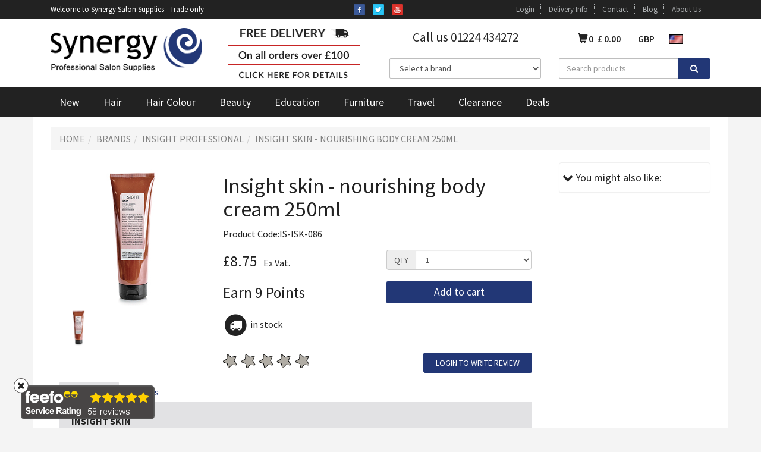

--- FILE ---
content_type: text/html; charset=utf-8
request_url: https://www.synergysalonsupplies.com/insight-skin-nourishing-body-cream-250ml-c-31-p-90671-b-142
body_size: 15935
content:
<!DOCTYPE html>
<html lang="en">

<head>
    <meta charset="utf-8">
    <meta http-equiv="X-UA-Compatible" content="IE=edge">
    <meta name="viewport" content="width=device-width, initial-scale=1">
    <title>Insight Skin - Nourishing Body Cream 250ml Insight Professional</title>
    <meta name="description" content="Insight Skin - Nourishing Body Cream 250ml Insight Professional" />
    <meta name="keywords" content="Insight Skin - Nourishing Body Cream 250ml Insight Professional" />
    <meta name="viewport" content="width=device-width,minimum-scale=1.0, maximum-scale=1.0" />
    <link rel="canonical" href="http://www.synergysalonsupplies.com/insight-skin-nourishing-body-cream-250ml-c-31-p-90671" />
<meta name="ROBOTS" content="NOODP" />
<style>
    #recaptcha_privacy {
        float: none !important;
    }
</style>                <script>
                    var _gaq = _gaq || [];
                    
                    _gaq.push(['_setAccount', 'UA-21118025-1']);
                    _gaq.push(['_trackPageview']);

                    (function() {
                        var ga = document.createElement('script');
                        ga.type = 'text/javascript';
                        ga.async = true;
                        ga.src = ('https:' == document.location.protocol ? 'https://ssl' : 'http://www') + '.google-analytics.com/ga.js';
                        var s = document.getElementsByTagName('script')[0];
                        s.parentNode.insertBefore(ga, s);
                    })();
                </script>

            <script>function fbq() {};</script><!-- Global site tag (gtag.js) - Google Ads: 364301630 -->
<script async src="https://www.googletagmanager.com/gtag/js?id=AW-364301630"></script>
<script>
  window.dataLayer = window.dataLayer || [];
  function gtag(){dataLayer.push(arguments);}
  gtag('js', new Date());

  gtag('config', 'AW-364301630');
</script>

<!-- Google Tag Manager -->

<script>(function(w,d,s,l,i){w[l]=w[l]||[];w[l].push({'gtm.start':

new Date().getTime(),event:'gtm.js'});var f=d.getElementsByTagName(s)[0],

j=d.createElement(s),dl=l!='dataLayer'?'&l='+l:'';j.async=true;j.src=

'https://www.googletagmanager.com/gtm.js?id='+i+dl;f.parentNode.insertBefore(j,f);

})(window,document,'script','dataLayer','GTM-WBXDH9K');</script>

<!-- End Google Tag Manager -->

 <script>var _ss = _ss || [];</script>    <link rel="shortcut icon" href="/favicon.ico" />
    <link rel="alternate" type="application/rss+xml" title="RSS 2.0" href="http://www.synergysalonsupplies.com/blog/feed/" />
    <link rel="stylesheet" href="/assets/css/print.css" type="text/css" media="print" />
    <link rel="stylesheet" href="//maxcdn.bootstrapcdn.com/bootstrap/3.3.5/css/bootstrap.min.css">
    <link rel="stylesheet" href="/assets/css/style.css?v=3.25" media="screen" />
    <link rel="stylesheet" href="//maxcdn.bootstrapcdn.com/font-awesome/4.3.0/css/font-awesome.min.css">
    <link href="https://fonts.googleapis.com/css?family=Gabriela|Source+Sans+Pro:300,400,400i,600,700" rel="stylesheet">
    <link rel="stylesheet" href="/assets/css/colorbox.css" type="text/css">
    <!--[if lt IE 9]>
<script src="//html5shim.googlecode.com/svn/trunk/html5.js"></script>
<![endif]-->
    <!--[if IE 7]>
<link href="/assets/css/ie7.css?v=3.25" rel="stylesheet" type="text/css" />
<![endif]-->
    <!--[if IE 8]>
<link href="/assets/css/ie8.css?v=3.25" rel="stylesheet" type="text/css" />
<![endif]-->
</head>

<body>
    <header class="clearfix">
                <header class="top-bar">
            <div class="container">
                <div class="col-sm-4 col-md-6 col-lg-4">Welcome to Synergy Salon Supplies - Trade only  
                </div>
                <div class="col-xs-12 col-sm-8 col-md-6 col-lg-8 text-right text-center-xs">
                    <div class="row">
    <ul class="col-xs-4 list-unstyled list-inline socials">
        <li>
            <a href="//www.facebook.com/synergysalonsupplies" target="_blank">
                <img src="/assets/img/facebook.png" alt="Facebook">
            </a>
        </li>
        <li>
            <a href="//twitter.com/Synergysalonsup" target="_blank">
                <img src="/assets/img/twitter.png" alt="Twitter">
            </a>
        </li>
        <li>
            <a href="//www.youtube.com/channel/UCof-gSpszGITufNEB8WjtPg" target="_blank">
                <img src="/assets/img/youtube.png" alt="Youtube">
            </a>
        </li>
    </ul>
			
    <div class="col-xs-8 btn-group">
        <a href="/shp/cpanel.php" class="btn-link-changer">Login</a>
        <a href="/delivery" class="btn-link-changer">Delivery Info</a>
        <a href="/contact" class="btn-link-changer">Contact</a>
        <a href="/blog/" class="btn-link-changer">Blog</a>
        <a href="/about-us-W21page-7" class="btn-link-changer">About Us</a>
    </div>
				</div>                </div>
            </div>
        </header>
                    <div class="container head-holder">
                <div class="col-xs-12 col-sm-4 col-md-6">
                    <div class="row">
                        <div class="col-xs-6 col-sm-12 col-md-6">
                            <a href="/">
                                <img src="/assets/img/logo.png" alt="Synergy Salon Supplies" class="img-responsive mt mb" />
                            </a>
                        </div>
                        <div class="col-xs-6 hidden-sm col-sm-5 col-md-6">
                            <a href="/delivery">
                                <img src="/assets/img/free-delivery-head.png" alt="Free delivery on orders over &pound;100" class="img-responsive deliver-img" width="225" height="114">
                            </a>
                        </div>
                    </div>
                </div>
                
<div class="col-xs-12 col-sm-8 col-md-6">
    <div class="row">
     
        <div id="bubble_tooltip" class="col-xs-12 col-sm-4 col-lg-3"></div>
        <div class="col-xs-12 text-right pull-right mt mb">
            <div class="row">
                <p class="hidden-sm col-md-5 col-lg-6 top-tel text-center">Call us 01224 434272</p>
                <div class="col-md-7 col-lg-6 top-tel text-center">
            <div id="BASKET">
    <div class="btn-group hidden-xs">
        <button class="btn btn-success btn-xs" style="cursor: pointer;" onclick="javascript:show_miniuberbasket();return false;">
            <span class="glyphicon glyphicon-shopping-cart"></span>
            <span class="basket_qty_icon">0</span>
            <span class="hidden-sm hidden-xs">&pound;</span>
            <span id="total_div_mini">0.00</span>
        </button>
    </div>
    <div class="btn-group hidden-xs">
        <button class="btn btn-default basket_diff btn-xs cur_link">
            <span>GBP</span>
            <!--   <span class="caret"></span> -->
        </button>
    </div>
    <div class="btn-group hidden-xs">
        <button class="btn btn-default basket_diff btn-xs loc_link">
            <img id="loc_img" src="/assets/img/ISO-3166/US.gif" alt="location" style="height: 16px;" />
            <!--   <span class="caret"></span> -->
        </button>
    </div>
</div>
<div id="locationMenu" style="display: none" class="rel">
    <p id="cur_loc">
        You are browsing from: <img id="loc_img2" src="/assets/img/ISO-3166/US.gif" alt="US" />
        <span id="loc_name">United States </span>
    </p>
    <p>Change Location:</p>
    <div id="locationList"></div>
</div>
<div id="currencyMenu" style="display: none" class="rel">
    <p id="cur_cur">
	You are browsing in:
		&nbsp;&#163;&nbsp;(GBP)	</p>
    <p>Change Currency:</p>
    <div id="currencyList"></div>
</div>
        		</div>
            </div>
            <div class="row">
                <div class="col-sm-6 col-xs-12 mt"><select class="search_b form-control" name="jumpMenu" id="jumpMenu" onchange="MM_jumpMenu('parent',this,0)"><option value="http://www.synergysalonsupplies.com/brands">Select a brand</option><option value="http://www.synergysalonsupplies.com/accessories-b-36">Accessories</option><option value="http://www.synergysalonsupplies.com/agenda-b-99">Agenda</option><option value="http://www.synergysalonsupplies.com/amargan-b-59">Amargan</option><option value="http://www.synergysalonsupplies.com/american-dream-b-73">American Dream</option><option value="http://www.synergysalonsupplies.com/australian-bodycare-b-60">Australian Bodycare</option><option value="http://www.synergysalonsupplies.com/babyliss-b-4">Babyliss</option><option value="http://www.synergysalonsupplies.com/barbicide-b-109">Barbicide</option><option value="http://www.synergysalonsupplies.com/beauty-works-b-65">Beauty Works</option><option value="http://www.synergysalonsupplies.com/brands-b-1">Brands</option><option value="http://www.synergysalonsupplies.com/ciate-b-125">Ciate</option><option value="http://www.synergysalonsupplies.com/claw-culture-b-129">Claw Culture</option><option value="http://www.synergysalonsupplies.com/color-wow-b-86">Color Wow</option><option value="http://www.synergysalonsupplies.com/colorsmash-b-106">Colorsmash</option><option value="http://www.synergysalonsupplies.com/corioliss-b-6">Corioliss</option><option value="http://www.synergysalonsupplies.com/crewe-orlando-b-94">Crewe Orlando</option><option value="http://www.synergysalonsupplies.com/cuccio-b-28">Cuccio</option><option value="http://www.synergysalonsupplies.com/danger-jones-b-159">Danger Jones</option><option value="http://www.synergysalonsupplies.com/denman-b-32">Denman</option><option value="http://www.synergysalonsupplies.com/diva-b-68">Diva</option><option value="http://www.synergysalonsupplies.com/dream-design-b-29">Dream Design</option><option value="http://www.synergysalonsupplies.com/easydry-b-67">Easydry</option><option value="http://www.synergysalonsupplies.com/econo-b-84">Econo</option><option value="http://www.synergysalonsupplies.com/elite-salon-supplies-ltd-b-135">Elite Salon Supplies LTD</option><option value="http://www.synergysalonsupplies.com/epilfree-b-150">Epilfree</option><option value="http://www.synergysalonsupplies.com/erayba-b-88">Erayba</option><option value="http://www.synergysalonsupplies.com/eti-turbo-b-15">ETI Turbo</option><option value="http://www.synergysalonsupplies.com/fanola-b-105">Fanola</option><option value="http://www.synergysalonsupplies.com/fhi-heat-b-55">FHI Heat</option><option value="http://www.synergysalonsupplies.com/foamie-b-119">Foamie</option><option value="http://www.synergysalonsupplies.com/framar-b-133">Framar</option><option value="http://www.synergysalonsupplies.com/gaddum-b-7">Gaddum</option><option value="http://www.synergysalonsupplies.com/gamma-piu-b-103">Gamma Piu</option><option value="http://www.synergysalonsupplies.com/ghd-b-153">GHD</option><option value="http://www.synergysalonsupplies.com/glamtech-b-54">Glamtech</option><option value="http://www.synergysalonsupplies.com/gorgeous-b-8">Gorgeous</option><option value="http://www.synergysalonsupplies.com/hair-do-b-118">Hair Do</option><option value="http://www.synergysalonsupplies.com/hair-tools-b-13">Hair Tools</option><option value="http://www.synergysalonsupplies.com/hairaisers-b-38">Hairaisers</option><option value="http://www.synergysalonsupplies.com/he-shi-b-10">He-Shi</option><option value="http://www.synergysalonsupplies.com/hive-of-beauty-b-9">Hive of Beauty</option><option value="http://www.synergysalonsupplies.com/hur-b-149">Hur</option><option value="http://www.synergysalonsupplies.com/indola-b-66">Indola</option><option value="http://www.synergysalonsupplies.com/infuse-my-colour-b-121">Infuse My. Colour</option><option value="http://www.synergysalonsupplies.com/insight-professional-b-142">Insight Professional</option><option value="http://www.synergysalonsupplies.com/invisibobble-b-69">Invisibobble</option><option value="http://www.synergysalonsupplies.com/italy-hair-and-beauty-b-27">Italy Hair and Beauty</option><option value="http://www.synergysalonsupplies.com/john-gillespie-b-112">John Gillespie</option><option value="http://www.synergysalonsupplies.com/kasho-b-115">Kasho</option><option value="http://www.synergysalonsupplies.com/l-oreal-professionnel-b-134">L'Oreal Professionnel</option><option value="http://www.synergysalonsupplies.com/leaf-scissors-b-160">Leaf Scissors</option><option value="http://www.synergysalonsupplies.com/leyton-house-b-113">Leyton House</option><option value="http://www.synergysalonsupplies.com/macintyres-b-14">Macintyres</option><option value="http://www.synergysalonsupplies.com/mad-beauty-b-16">MAD Beauty</option><option value="http://www.synergysalonsupplies.com/made-for-the-blade-b-122">Made For The Blade</option><option value="http://www.synergysalonsupplies.com/maskology-b-158">Maskology</option><option value="http://www.synergysalonsupplies.com/matrix-b-19">Matrix</option><option value="http://www.synergysalonsupplies.com/matrix-education-b-81">Matrix Education</option><option value="http://www.synergysalonsupplies.com/michelle-porter-b-18">Michelle Porter</option><option value="http://www.synergysalonsupplies.com/miscellaneous-b-89">Miscellaneous</option><option value="http://www.synergysalonsupplies.com/native-b-123">Native</option><option value="http://www.synergysalonsupplies.com/natucain-b-140">Natucain</option><option value="http://www.synergysalonsupplies.com/neqi-b-138">NEQI</option><option value="http://www.synergysalonsupplies.com/nioxin-b-20">Nioxin</option><option value="http://www.synergysalonsupplies.com/no-grow-b-155">No Grow</option><option value="http://www.synergysalonsupplies.com/paper-not-foil-b-130">Paper Not Foil</option><option value="http://www.synergysalonsupplies.com/pbm-b-46">PBM</option><option value="http://www.synergysalonsupplies.com/pegasus-b-151">Pegasus</option><option value="http://www.synergysalonsupplies.com/pivot-point-b-136">Pivot Point</option><option value="http://www.synergysalonsupplies.com/procare-b-47">Procare</option><option value="http://www.synergysalonsupplies.com/pulp-riot-b-154">Pulp Riot</option><option value="http://www.synergysalonsupplies.com/quirepale-b-111">Quirepale</option><option value="http://www.synergysalonsupplies.com/rem-b-85">REM</option><option value="http://www.synergysalonsupplies.com/schwarzkopf-b-64">Schwarzkopf</option><option value="http://www.synergysalonsupplies.com/scrummi-b-157">Scrummi</option><option value="http://www.synergysalonsupplies.com/selective-professional-b-101">Selective Professional</option><option value="http://www.synergysalonsupplies.com/shampooheads-b-92">Shampooheads</option><option value="http://www.synergysalonsupplies.com/sibel-b-17">Sibel</option><option value="http://www.synergysalonsupplies.com/skin-republic-b-147">Skin Republic</option><option value="http://www.synergysalonsupplies.com/space-b-51">Space</option><option value="http://www.synergysalonsupplies.com/studio-tan-b-126">Studio Tan</option><option value="http://www.synergysalonsupplies.com/supermax-b-117">Supermax</option><option value="http://www.synergysalonsupplies.com/synergy-b-76">Synergy</option><option value="http://www.synergysalonsupplies.com/tangle-teezer-b-61">Tangle Teezer</option><option value="http://www.synergysalonsupplies.com/termix-b-116">Termix</option><option value="http://www.synergysalonsupplies.com/the-browtique-b-131">The Browtique</option><option value="http://www.synergysalonsupplies.com/the-edge-nails-b-57">The Edge Nails</option><option value="http://www.synergysalonsupplies.com/the-eyelash-emporium-pro-b-146">The Eyelash Emporium Pro</option><option value="http://www.synergysalonsupplies.com/the-hair-movement-b-128">The Hair Movement</option><option value="http://www.synergysalonsupplies.com/tigi-b-21">Tigi</option><option value="http://www.synergysalonsupplies.com/tricogen-b-62">Tricogen</option><option value="http://www.synergysalonsupplies.com/unknown-b-102">unknown</option><option value="http://www.synergysalonsupplies.com/uppercut-deluxe-b-104">Uppercut Deluxe</option><option value="http://www.synergysalonsupplies.com/vellen-hair-professional-b-144">Vellen Hair Professional</option><option value="http://www.synergysalonsupplies.com/wahl-b-25">Wahl</option><option value="http://www.synergysalonsupplies.com/wella-professional-b-24">Wella Professional</option></select></div>
                <div class="col-sm-6 col-xs-12 mt">
                    <form action="/search" method="get" class="">
                        <div class="input-group search-col">
                            <input type="text" name="search" class="search_b form-control" placeholder="Search products" id="keyword" />
                            <span class="input-group-btn">
                                <button class="btn btn-default" type="submit">
                                    <span class="fa fa-search"></span>
                                </button>
                            </span>
                        </div>
                    </form>
                </div>
            </div>
        </div>
       </div>
</div>            </div>
            <div class="navbar-header">
                <button type="button" class="navbar-toggle" data-toggle="collapse" data-target="#bs-example-navbar-collapse-1">
                    <span class="sr-only">Toggle navigation</span>
                    <span class="icon-bar"></span>
                    <span class="icon-bar"></span>
                    <span class="icon-bar"></span>
                </button>
                                    <div class="navbar-toggle pull-right" style="border: 0; margin-top: 8px;">
                        <div class="pull-right label label-success" style="cursor: pointer;" onclick="javascript:show_miniuberbasket();return false;">
                            <span class="glyphicon glyphicon-shopping-cart"></span>
                            <span class="basket_qty_icon">
                                0                            </span>
                        </div>
                    </div>
                            </div>
            <div class="header_bottom navbar-default">
                <div class="container">
                    <div class="yamm collapse navbar-collapse row relative" id="bs-example-navbar-collapse-1">
                        <ul id="lists" class="nav navbar-nav">
                            <li class="dropdown toplevel"><a data-toggle="dropdown" href="http://www.synergysalonsupplies.com/new-c-434" class="tl"><span>New </span></a></li><li class="dropdown toplevel"><a data-toggle="dropdown" href="http://www.synergysalonsupplies.com/hair-cat-1" class="tl"><span>Hair</span></a><ul class="dropdown-menu"><li class="col-sm-2"><a href="http://www.synergysalonsupplies.com/trending-cat-519" >Trending  </a><ul><li><a href="http://www.synergysalonsupplies.com/colour-keepers-c-544" >Colour Keepers</a></li><li><a href="http://www.synergysalonsupplies.com/neutralisation-c-543" >Neutralisation</a></li><li><a href="http://www.synergysalonsupplies.com/vegan-c-462" >Vegan</a></li><li><a href="http://www.synergysalonsupplies.com/eco-friendly-c-470" >Eco Friendly</a></li><li><a href="http://www.synergysalonsupplies.com/hair-loss-c-513" >Hair Loss</a></li><li><a href="http://www.synergysalonsupplies.com/sulfate-free-c-520" >Sulfate Free</a></li></ul></li><li class="col-sm-2"><a href="http://www.synergysalonsupplies.com/haircare-and-styling-cat-6" >Haircare &amp; Styling  </a><ul><li><a href="http://www.synergysalonsupplies.com/gifts-and-packs-cat-530" >Gifts and Packs</a></li><li><a href="http://www.synergysalonsupplies.com/shampoo-cleansers-c-157" >Shampoo/Cleansers</a></li><li><a href="http://www.synergysalonsupplies.com/conditioners-c-158" >Conditioners</a></li><li><a href="http://www.synergysalonsupplies.com/styling-c-105" >Styling</a></li><li><a href="http://www.synergysalonsupplies.com/treatments-c-159" >Treatments</a></li><li><a href="http://www.synergysalonsupplies.com/oils-c-164" >Oils</a></li></ul></li><li class="col-sm-2"><a href="http://www.synergysalonsupplies.com/electrical-cat-22" >Electrical  </a><ul><li><a href="http://www.synergysalonsupplies.com/dryers-diffusers-c-21" >Dryers + Diffusers</a></li><li><a href="http://www.synergysalonsupplies.com/irons-straighteners-c-201" >Irons/Straighteners</a></li><li><a href="http://www.synergysalonsupplies.com/tongs-wands-c-202" >Tongs/Wands</a></li><li><a href="http://www.synergysalonsupplies.com/hot-air-brushes-c-200" >Hot Air Brushes</a></li><li><a href="http://www.synergysalonsupplies.com/clippers-trimmers-c-20" >Clippers/Trimmers</a></li><li><a href="http://www.synergysalonsupplies.com/wavers-c-204" >Wavers</a></li><li><a class="more_link" href="http://www.synergysalonsupplies.com/electrical-cat-22" ><strong>More...</strong></a></li></ul></li><li class="col-sm-2"><a href="http://www.synergysalonsupplies.com/hair-texturising-cat-206" >Hair Texturising  </a><ul><li><a href="http://www.synergysalonsupplies.com/smoothing-c-13" >Smoothing</a></li><li><a href="http://www.synergysalonsupplies.com/perms-c-12" >Perms</a></li><li><a href="http://www.synergysalonsupplies.com/perm-accessories-c-242" >Perm Accessories</a></li><li><a href="http://www.synergysalonsupplies.com/straightening-c-207" >Straightening</a></li></ul></li><li class="col-sm-2"><a href="http://www.synergysalonsupplies.com/barbering-cat-4" >Barbering  </a><ul><li><a href="http://www.synergysalonsupplies.com/barbering-accessories-c-387" >Barbering Accessories</a></li><li><a href="http://www.synergysalonsupplies.com/barbering-equipment-c-358" >Barbering Equipment</a></li><li><a href="http://www.synergysalonsupplies.com/men-skincare-c-221" >Men Skincare</a></li><li><a href="http://www.synergysalonsupplies.com/shaving-c-388" >Shaving</a></li><li><a href="http://www.synergysalonsupplies.com/barber-chairs-c-389" >Barber Chairs</a></li><li><a href="http://www.synergysalonsupplies.com/men-haircare-c-19" >Men Haircare</a></li></ul></li><li class="col-sm-2"><a href="http://www.synergysalonsupplies.com/stylist-essentials-cat-25" >Stylist Essentials  </a><ul><li><a href="http://www.synergysalonsupplies.com/winter-sale-styling-c-567" >Winter Sale Styling</a></li><li><a href="http://www.synergysalonsupplies.com/brushes-c-16" >Brushes</a></li><li><a href="http://www.synergysalonsupplies.com/combs-c-17" >Combs</a></li><li><a href="http://www.synergysalonsupplies.com/gowns-and-capes-c-28" >Gowns &amp; Capes</a></li><li><a href="http://www.synergysalonsupplies.com/gloves-c-99" >Gloves</a></li><li><a href="http://www.synergysalonsupplies.com/pins-grips-clips-c-124" >Pins/Grips/Clips</a></li><li><a class="more_link" href="http://www.synergysalonsupplies.com/stylist-essentials-cat-25" ><strong>More...</strong></a></li></ul></li><li class="col-sm-2"><a href="http://www.synergysalonsupplies.com/equipment-cat-14" >Equipment  </a><ul><li><a href="http://www.synergysalonsupplies.com/bags-c-195" >Bags</a></li><li><a href="http://www.synergysalonsupplies.com/hair-up-tools-c-215" >Hair Up Tools</a></li><li><a href="http://www.synergysalonsupplies.com/watersprays-c-125" >Watersprays</a></li><li><a href="http://www.synergysalonsupplies.com/neck-brushes-c-123" >Neck Brushes</a></li><li><a href="http://www.synergysalonsupplies.com/hair-rollers-c-122" >Hair Rollers</a></li><li><a href="http://www.synergysalonsupplies.com/curlers-c-199" >Curlers</a></li><li><a class="more_link" href="http://www.synergysalonsupplies.com/equipment-cat-14" ><strong>More...</strong></a></li></ul></li><li class="col-sm-2"><a href="http://www.synergysalonsupplies.com/scissors-razors-blades-c-18" >Scissors, Razors, Blades</a></li><li class="col-sm-2"><a href="http://www.synergysalonsupplies.com/hair-accessories-cat-315" >Hair Accessories  </a><ul><li><a href="http://www.synergysalonsupplies.com/winter-sale-tools-and-accessories-c-568" >Winter Sale Tools &amp; Accessories </a></li><li><a href="http://www.synergysalonsupplies.com/hair-bobbles-rings-c-126" >Hair Bobbles/Rings</a></li><li><a href="http://www.synergysalonsupplies.com/hair-extensions-c-15" >Hair Extensions</a></li></ul></li><li class="col-sm-2"><a href="http://www.synergysalonsupplies.com/hair-salon-cat-225" >Hair Salon  </a><ul><li><a href="http://www.synergysalonsupplies.com/hair-salon-equipment-c-336" >Hair Salon Equipment</a></li><li><a href="http://www.synergysalonsupplies.com/hair-salon-workwear-c-249" >Hair Salon Workwear</a></li><li><a href="http://www.synergysalonsupplies.com/books-and-guides-c-338" >Books and Guides</a></li></ul></li><li class="col-sm-2"><a href="http://www.synergysalonsupplies.com/salon-ppe-cat-487" >Salon PPE  </a><ul><li><a href="http://www.synergysalonsupplies.com/all-salon-ppe-c-485" >All Salon PPE</a></li><li><a href="http://www.synergysalonsupplies.com/disposable-ppe-and-towels-c-547" >Disposable PPE and Towels</a></li><li><a href="http://www.synergysalonsupplies.com/face-masks-and-shields-c-546" >Face Masks and Shields </a></li><li><a href="http://www.synergysalonsupplies.com/gloves-ppe-c-548" >Gloves PPE</a></li><li><a href="http://www.synergysalonsupplies.com/sanitizer-and-disinfectants-c-549" >Sanitizer and Disinfectants </a></li><li><a href="http://www.synergysalonsupplies.com/spring-clean-c-597" >Spring Clean</a></li><li><a class="more_link" href="http://www.synergysalonsupplies.com/salon-ppe-cat-487" ><strong>More...</strong></a></li></ul></li><li class="col-sm-2"><a href="http://www.synergysalonsupplies.com/huge-hair-sale-cat-562" >Huge Hair Sale  </a><ul><li><a href="http://www.synergysalonsupplies.com/clearance-hair-extensions-c-559" >Clearance Hair Extensions</a></li></ul></li><li class="col-sm-2"><a href="http://www.synergysalonsupplies.com/clearance-sundries-cat-328" >Clearance Sundries  </a><ul><li><a href="http://www.synergysalonsupplies.com/clearance-sundry-items-c-329" >Clearance Sundry Items</a></li></ul></li><li class="col-sm-2"><a href="http://www.synergysalonsupplies.com/winter-sale-scissors-c-573" >Winter Sale Scissors</a></li><li class="col-sm-2"><a href="http://www.synergysalonsupplies.com/kids-cat-364" >Kids  </a><ul><li><a href="http://www.synergysalonsupplies.com/kids-products-c-365" >Kids Products</a></li></ul></li></ul></li><li class="dropdown toplevel"><a data-toggle="dropdown" href="http://www.synergysalonsupplies.com/hair-colour-cat-185" class="tl"><span>Hair Colour</span></a><ul class="dropdown-menu"><li class="col-sm-2"><a href="http://www.synergysalonsupplies.com/winter-sale-colour-c-565" >Winter Sale Colour</a></li><li class="col-sm-2"><a href="http://www.synergysalonsupplies.com/permanent-cat-7" >Permanent  </a><ul><li><a href="http://www.synergysalonsupplies.com/socolor-beauty-c-74" >SoColor Beauty</a></li><li><a href="http://www.synergysalonsupplies.com/couture-silk-permanent-c-412" >Couture Silk Permanent</a></li><li><a href="http://www.synergysalonsupplies.com/colorevo-c-354" >Colorevo</a></li><li><a href="http://www.synergysalonsupplies.com/insight-incolor-permanent-c-552" >Insight Incolor Permanent</a></li><li><a href="http://www.synergysalonsupplies.com/koleston-perfect-c-80" >Koleston Perfect</a></li><li><a href="http://www.synergysalonsupplies.com/colorinsider-c-73" >ColorInsider</a></li><li><a class="more_link" href="http://www.synergysalonsupplies.com/permanent-cat-7" ><strong>More...</strong></a></li></ul></li><li class="col-sm-2"><a href="http://www.synergysalonsupplies.com/semi-permanent-cat-9" >Semi-Permanent  </a><ul><li><a href="http://www.synergysalonsupplies.com/danger-jones-c-521" >Danger Jones</a></li><li><a href="http://www.synergysalonsupplies.com/insight-pigments-c-522" >Insight Pigments</a></li><li><a href="http://www.synergysalonsupplies.com/pulp-riot-c-581" >Pulp Riot</a></li><li><a href="http://www.synergysalonsupplies.com/socolor-cult-direct-c-435" >SoColor Cult Direct</a></li><li><a href="http://www.synergysalonsupplies.com/spangles-c-418" >Spangles</a></li><li><a href="http://www.synergysalonsupplies.com/thepigments-c-509" >thePIGMENTS</a></li><li><a class="more_link" href="http://www.synergysalonsupplies.com/semi-permanent-cat-9" ><strong>More...</strong></a></li></ul></li><li class="col-sm-2"><a href="http://www.synergysalonsupplies.com/demi-permanent-colour-cat-580" >Demi Permanent Colour  </a><ul><li><a href="http://www.synergysalonsupplies.com/glow-liquid-c-591" >Glow Liquid</a></li><li><a href="http://www.synergysalonsupplies.com/liquid-jewlz-c-587" >Liquid Jewlz</a></li><li><a href="http://www.synergysalonsupplies.com/tonal-control-c-594" >Tonal Control</a></li></ul></li><li class="col-sm-2"><a href="http://www.synergysalonsupplies.com/toners-cat-414" >Toners  </a><ul><li><a href="http://www.synergysalonsupplies.com/couture-silk-toners-c-415" >Couture Silk - Toners</a></li><li><a href="http://www.synergysalonsupplies.com/danger-jones-c-600" >Danger Jones</a></li><li><a href="http://www.synergysalonsupplies.com/liquid-jewlz-c-588" >Liquid Jewlz </a></li><li><a href="http://www.synergysalonsupplies.com/tonal-control-c-595" >Tonal Control</a></li><li><a href="http://www.synergysalonsupplies.com/wella-true-grey-c-541" >Wella True Grey</a></li></ul></li><li class="col-sm-2"><a href="http://www.synergysalonsupplies.com/tone-on-tone-cat-210" >Tone on Tone  </a><ul><li><a href="http://www.synergysalonsupplies.com/super-sync-c-86" >Super Sync</a></li><li><a href="http://www.synergysalonsupplies.com/couture-silk-demi-perm-c-413" >Couture Silk Demi-Perm</a></li><li><a href="http://www.synergysalonsupplies.com/socolor-cult-tone-on-tone-c-436" >SoColor Cult Tone on Tone</a></li><li><a href="http://www.synergysalonsupplies.com/schwarzkopf-vibrance-c-450" >Schwarzkopf Vibrance</a></li><li><a href="http://www.synergysalonsupplies.com/igora-vibrance-c-87" >Igora Vibrance</a></li><li><a href="http://www.synergysalonsupplies.com/loreal-dialight-c-83" >Loreal Dialight</a></li><li><a class="more_link" href="http://www.synergysalonsupplies.com/tone-on-tone-cat-210" ><strong>More...</strong></a></li></ul></li><li class="col-sm-2"><a href="http://www.synergysalonsupplies.com/ammonia-and-ppd-free-cat-497" >Ammonia &amp; PPD Free  </a><ul><li><a href="http://www.synergysalonsupplies.com/reverso-c-483" >Reverso</a></li><li><a href="http://www.synergysalonsupplies.com/setakolor-c-585" >Setakolor</a></li></ul></li><li class="col-sm-2"><a href="http://www.synergysalonsupplies.com/bleach-developers-cat-208" >Bleach/Developers  </a><ul><li><a href="http://www.synergysalonsupplies.com/bleaches-c-67" >Bleaches</a></li><li><a href="http://www.synergysalonsupplies.com/developers-and-peroxides-c-68" >Developers &amp; Peroxides</a></li></ul></li><li class="col-sm-2"><a href="http://www.synergysalonsupplies.com/vegan-colour-cat-514" >Vegan Colour  </a><ul><li><a href="http://www.synergysalonsupplies.com/couture-silk-c-593" >Couture Silk</a></li><li><a href="http://www.synergysalonsupplies.com/glow-liquid-c-590" >Glow Liquid</a></li><li><a href="http://www.synergysalonsupplies.com/super-sync-c-584" >Super Sync</a></li><li><a href="http://www.synergysalonsupplies.com/insight-incolor-c-515" >Insight Incolor</a></li><li><a href="http://www.synergysalonsupplies.com/pulp-riot-c-586" >Pulp Riot</a></li></ul></li><li class="col-sm-2"><a href="http://www.synergysalonsupplies.com/colour-remover-cat-447" >Colour Remover  </a><ul><li><a href="http://www.synergysalonsupplies.com/colour-correct-c-230" >Colour Correct</a></li></ul></li><li class="col-sm-2"><a href="http://www.synergysalonsupplies.com/colouring-tools-cat-488" >Colouring Tools  </a><ul><li><a href="http://www.synergysalonsupplies.com/all-colouring-tools-c-486" >All Colouring Tools</a></li></ul></li><li class="col-sm-2"><a href="http://www.synergysalonsupplies.com/highlighting-cat-183" >Highlighting  </a><ul><li><a href="http://www.synergysalonsupplies.com/color-graphics-c-196" >Color Graphics</a></li><li><a href="http://www.synergysalonsupplies.com/wella-magma-c-81" >Wella Magma</a></li></ul></li><li class="col-sm-2"><a href="http://www.synergysalonsupplies.com/color-accessories-cat-10" >Color Accessories  </a><ul><li><a href="http://www.synergysalonsupplies.com/foil-meche-wraps-c-11" >Foil/Meche/Wraps</a></li><li><a href="http://www.synergysalonsupplies.com/tint-brush-bowls-c-102" >Tint Brush/Bowls</a></li><li><a href="http://www.synergysalonsupplies.com/hats-and-caps-c-100" >Hats and Caps</a></li><li><a href="http://www.synergysalonsupplies.com/scales-c-345" >Scales</a></li><li><a href="http://www.synergysalonsupplies.com/colour-treatment-c-251" >Colour Treatment</a></li><li><a href="http://www.synergysalonsupplies.com/balayage-board-c-380" >Balayage Board</a></li></ul></li></ul></li><li class="dropdown toplevel"><a data-toggle="dropdown" href="http://www.synergysalonsupplies.com/beauty-cat-235" class="tl"><span>Beauty</span></a><ul class="dropdown-menu"><li class="col-sm-2"><a href="http://www.synergysalonsupplies.com/salon-furniture-c-34" >Salon Furniture</a></li><li class="col-sm-2"><a href="http://www.synergysalonsupplies.com/beauty-sundries-cat-291" >Beauty Sundries  </a><ul><li><a href="http://www.synergysalonsupplies.com/anti-bacterial-hand-gel-c-545" >Anti-Bacterial Hand Gel</a></li><li><a href="http://www.synergysalonsupplies.com/accessories-c-299" >Accessories</a></li><li><a href="http://www.synergysalonsupplies.com/beauty-salon-equipment-c-335" >Beauty Salon Equipment</a></li><li><a href="http://www.synergysalonsupplies.com/beauty-salon-workwear-c-334" >Beauty Salon Workwear</a></li><li><a href="http://www.synergysalonsupplies.com/disposables-c-342" >Disposables</a></li><li><a href="http://www.synergysalonsupplies.com/brushes-sponges-c-321" >Brushes/Sponges</a></li><li><a class="more_link" href="http://www.synergysalonsupplies.com/beauty-sundries-cat-291" ><strong>More...</strong></a></li></ul></li><li class="col-sm-2"><a href="http://www.synergysalonsupplies.com/waxing-cat-32" >Waxing  </a><ul><li><a href="http://www.synergysalonsupplies.com/epilfree-c-589" >Epilfree</a></li><li><a href="http://www.synergysalonsupplies.com/wax-c-238" >Wax</a></li><li><a href="http://www.synergysalonsupplies.com/waxing-equipment-c-239" >Waxing Equipment</a></li><li><a href="http://www.synergysalonsupplies.com/waxing-oils-and-treatments-c-241" >Waxing Oils &amp; Treatments</a></li></ul></li><li class="col-sm-2"><a href="http://www.synergysalonsupplies.com/hair-removal-c-564" >Hair Removal </a></li><li class="col-sm-2"><a href="http://www.synergysalonsupplies.com/nails-cat-247" >Nails  </a><ul><li><a href="http://www.synergysalonsupplies.com/gel-polish-c-245" >Gel Polish</a></li><li><a href="http://www.synergysalonsupplies.com/nail-polish-c-248" >Nail Polish</a></li><li><a href="http://www.synergysalonsupplies.com/extensions-tips-c-355" >Extensions/Tips</a></li><li><a href="http://www.synergysalonsupplies.com/acrylics-c-344" >Acrylics</a></li><li><a href="http://www.synergysalonsupplies.com/nail-essentials-c-323" >Nail Essentials</a></li><li><a href="http://www.synergysalonsupplies.com/nail-gifts-and-packs-c-250" >Nail Gifts and Packs</a></li><li><a class="more_link" href="http://www.synergysalonsupplies.com/nails-cat-247" ><strong>More...</strong></a></li></ul></li><li class="col-sm-2"><a href="http://www.synergysalonsupplies.com/tanning-cat-29" >Tanning  </a><ul><li><a href="http://www.synergysalonsupplies.com/tanning-c-479" >Tanning</a></li><li><a href="http://www.synergysalonsupplies.com/spray-tan-c-340" >Spray Tan</a></li><li><a href="http://www.synergysalonsupplies.com/self-tan-c-222" >Self Tan </a></li><li><a href="http://www.synergysalonsupplies.com/spray-tan-equipment-c-341" >Spray Tan Equipment</a></li><li><a href="http://www.synergysalonsupplies.com/tanning-accessories-c-223" >Tanning Accessories </a></li></ul></li><li class="col-sm-2"><a href="http://www.synergysalonsupplies.com/skin-and-body-care-cat-31" >Skin and Body Care  </a><ul><li><a href="http://www.synergysalonsupplies.com/bodycare-c-332" >Bodycare</a></li><li><a href="http://www.synergysalonsupplies.com/skincare-cat-285" >Skincare</a></li><li><a href="http://www.synergysalonsupplies.com/make-up-cat-319" >Make-Up</a></li></ul></li><li class="col-sm-2"><a href="http://www.synergysalonsupplies.com/brows-and-lashes-cat-478" >Brows &amp; Lashes  </a><ul><li><a href="http://www.synergysalonsupplies.com/brows-c-471" >Brows</a></li><li><a href="http://www.synergysalonsupplies.com/eyelashes-cat-36" >Eyelashes</a></li></ul></li><li class="col-sm-2"><a href="http://www.synergysalonsupplies.com/clearance-beauty-cat-313" >Clearance Beauty  </a><ul><li><a href="http://www.synergysalonsupplies.com/winter-sale-beauty-c-571" >Winter Sale Beauty</a></li><li><a href="http://www.synergysalonsupplies.com/clearance-beauty-products-c-325" >Clearance Beauty Products</a></li></ul></li></ul></li><li class="dropdown toplevel"><a data-toggle="dropdown" href="http://www.synergysalonsupplies.com/education-cat-3" class="tl"><span>Education</span></a><ul class="dropdown-menu"><li class="col-sm-2"><a href="http://www.synergysalonsupplies.com/product-info-cat-495" >Product Info  </a><ul><li><a href="http://www.synergysalonsupplies.com/matrix-products-c-496" >Matrix Products</a></li></ul></li><li class="col-sm-2"><a href="http://www.synergysalonsupplies.com/refresher-videos-cat-490" >Refresher Videos  </a><ul><li><a href="http://www.synergysalonsupplies.com/socolor-beauty-videos-c-494" >SoColor Beauty Videos</a></li></ul></li><li class="col-sm-2"><a href="http://www.synergysalonsupplies.com/all-courses-cat-384" >All Courses  </a><ul><li><a href="http://www.synergysalonsupplies.com/epilfree-courses-c-577" >Epilfree Courses</a></li><li><a href="http://www.synergysalonsupplies.com/leyton-house-courses-c-527" >Leyton House Courses</a></li><li><a href="http://www.synergysalonsupplies.com/matrix-courses-c-554" >Matrix Courses</a></li><li><a href="http://www.synergysalonsupplies.com/view-all-courses-c-525" >View All Courses</a></li></ul></li><li class="col-sm-2"><a href="http://www.synergysalonsupplies.com/education-calendar-c-272" >Education Calendar</a></li></ul></li><li class="dropdown toplevel"><a data-toggle="dropdown" href="http://www.synergysalonsupplies.com/furniture-cat-383" class="tl"><span>Furniture </span></a><ul class="dropdown-menu"><li class="col-sm-2"><a href="http://www.synergysalonsupplies.com/furniture-hair-cat-41" >Furniture - Hair  </a><ul><li><a href="http://www.synergysalonsupplies.com/accessories-c-300" >Accessories</a></li><li><a href="http://www.synergysalonsupplies.com/barber-chairs-c-410" >Barber Chairs</a></li><li><a href="http://www.synergysalonsupplies.com/cutting-stools-c-179" >Cutting Stools</a></li><li><a href="http://www.synergysalonsupplies.com/display-units-c-309" >Display Units</a></li><li><a href="http://www.synergysalonsupplies.com/dryers-processors-c-318" >Dryers/Processors</a></li><li><a href="http://www.synergysalonsupplies.com/footrests-c-182" >Footrests</a></li><li><a class="more_link" href="http://www.synergysalonsupplies.com/furniture-hair-cat-41" ><strong>More...</strong></a></li></ul></li><li class="col-sm-2"><a href="http://www.synergysalonsupplies.com/furniture-beauty-cat-42" >Furniture - Beauty  </a><ul><li><a href="http://www.synergysalonsupplies.com/beauty-chairs-c-181" >Beauty Chairs</a></li><li><a href="http://www.synergysalonsupplies.com/beauty-couches-c-180" >Beauty Couches</a></li><li><a href="http://www.synergysalonsupplies.com/desks-and-stations-c-178" >Desks &amp; Stations</a></li><li><a href="http://www.synergysalonsupplies.com/miscellaneous-beauty-furniture-c-337" >Miscellaneous Beauty Furniture</a></li></ul></li><li class="col-sm-2"><a href="http://www.synergysalonsupplies.com/clearance-furniture-cat-314" >Clearance Furniture  </a><ul><li><a href="http://www.synergysalonsupplies.com/clearance-furniture-items-c-327" >Clearance Furniture Items</a></li><li><a href="http://www.synergysalonsupplies.com/winter-sale-furniture-c-569" >Winter Sale Furniture</a></li></ul></li></ul></li><li class="dropdown toplevel"><a data-toggle="dropdown" href="http://www.synergysalonsupplies.com/travel-c-576" class="tl"><span>Travel</span></a></li><li class="dropdown toplevel"><a data-toggle="dropdown" href="http://www.synergysalonsupplies.com/clearance-cat-312" class="tl"><span>Clearance</span></a><ul class="dropdown-menu"><li class="col-sm-2"><a href="http://www.synergysalonsupplies.com/all-clearance-hair-products-c-326" >All Clearance Hair Products</a></li><li class="col-sm-2"><a href="http://www.synergysalonsupplies.com/clearance-colour-c-555" >Clearance Colour</a></li><li class="col-sm-2"><a href="http://www.synergysalonsupplies.com/winter-sale-haircare-c-566" >Winter Sale Haircare</a></li><li class="col-sm-2"><a href="http://www.synergysalonsupplies.com/winter-sale-tigi-c-578" >Winter Sale Tigi</a></li><li class="col-sm-2"><a href="http://www.synergysalonsupplies.com/clearance-haircare-c-556" >Clearance Haircare</a></li><li class="col-sm-2"><a href="http://www.synergysalonsupplies.com/clearance-styling-c-557" >Clearance Styling</a></li><li class="col-sm-2"><a href="http://www.synergysalonsupplies.com/clearance-electrical-c-558" >Clearance Electrical</a></li><li class="col-sm-2"><a href="http://www.synergysalonsupplies.com/clearance-tools-and-accessories-c-560" >Clearance Tools and Accessories</a></li></ul></li><li class="dropdown toplevel"><a data-toggle="dropdown" href="/deals/" class="tl"><span>Deals</span></a><ul class="dropdown-menu"><li><a href="/deals/">Deals</a><ul class="col-sm-2"><li><a href="/deals/?cat=Danger+Jones">Danger Jones</a></li><li><a href="/deals/?cat=Dark+Stag">Dark Stag</a></li><li><a href="/deals/?cat=Framar">Framar</a></li><li><a href="/deals/?cat=Hair+Tools">Hair Tools</a></li><li><a href="/deals/?cat=He-Shi">He-Shi</a></li><li><a href="/deals/?cat=Hive+of+Beauty">Hive of Beauty</a></li><li><a href="/deals/?cat=Indola">Indola</a></li><li><a href="/deals/?cat=Insight+Professional">Insight Professional</a></li><li><a href="/deals/?cat=L%27Oreal">L'Oreal</a></li><li><a href="/deals/?cat=Leyton+House">Leyton House</a></li></ul><ul class="col-sm-2"><li><a href="/deals/?cat=Maskology">Maskology</a></li><li><a href="/deals/?cat=Matrix">Matrix</a></li><li><a href="/deals/?cat=Procare">Procare</a></li><li><a href="/deals/?cat=Schwarzkopf">Schwarzkopf</a></li><li><a href="/deals/?cat=Selective+Professional">Selective Professional</a></li><li><a href="/deals/?cat=Synergy">Synergy</a></li><li><a href="/deals/?cat=Wella">Wella</a></li></ul></ul></li>                        </ul>
                    </div>
                </div>
            </div>
            </header>
        <div class="container white">

        <div class="col-xs-12 mt"></div><div class="col-md-12">
            <div class="breadcrumb"><li class="home"><a href="http://www.synergysalonsupplies.com"><span class="s"></span>Home</a></li><li><a href="http://www.synergysalonsupplies.com/brands-brand-1" class="tl"><span class="s"></span>Brands</a></li><li><a href="http://www.synergysalonsupplies.com/insight-professional-b-142" class="tl"><span class="s"></span>Insight Professional</a></li><li><a href="#"><span class="s"></span>Insight Skin - Nourishing Body Cream 250ml</a></li></div>        </div>
<div class="col-md-9">
	<div class="col-md-4">
                                    <div class="">
			<img class="img-responsive" src="https://www.synergysalonsupplies.com/img/shp/IS-ISK-086_S.jpg" alt="Insight Skin - Nourishing Body Cream 250ml" />
		</div>
                                    <div id="RELATED_IMAGES" class="gallery clearfix">
                                                <a rel="example2" title="Insight Skin - Nourishing Body Cream 250ml" href="https://www.synergysalonsupplies.com/img/shp/IS-ISK-086_10020.jpg">
				<img class="thumb" alt="Insight Skin - Nourishing Body Cream 250ml" title="Insight Skin - Nourishing Body Cream 250ml" height="40" width="40" src="https://www.synergysalonsupplies.com/img/shp/IS-ISK-086_10020.jpg" />
			</a>
                                            </div>
	</div>
	<div class="col-md-8">
		<h1 class="prod_title">Insight Skin - Nourishing Body Cream 250ml</h1>
                <form action="" method="post" id="productForm" accept-charset="utf-8" class="form" onsubmit="Ajax_do(document.getElementById(&#039;productForm&#039;)); return false">                    <div id="PRICEOPTIONS">
                        <input type="hidden" name="id" value="90671" /> <input type="hidden" name="function" value="add" /> <input type="hidden" name="product[p]" value="21402" />                         <div class="sku_code mb">
				<span>Product Code:</span>IS-ISK-086                        </div>
		</div>

                                                    <div class="row">
			<div class="col-xs-12 col-md-6 starprice mb">
                                        &#163;8.75                    <span style="font-size:16px;margin-left:5px;">Ex Vat.</span>
                                    </div>
			<div class="col-xs-12 col-md-6">
				<div class="input-group">
					<span class="input-group-addon">QTY</span>
                                            <select id="qty" name="qty" class="form-control">
<option value="1">1</option>
<option value="2">2</option>
<option value="3">3</option>
<option value="4">4</option>
<option value="5">5</option>
<option value="6">6</option>
<option value="7">7</option>
<option value="8">8</option>
<option value="9">9</option>
<option value="10">10</option>
<option value="11">11</option>
<option value="12">12</option>
<option value="13">13</option>
<option value="14">14</option>
<option value="15">15</option>
<option value="16">16</option>
<option value="17">17</option>
<option value="18">18</option>
<option value="19">19</option>
<option value="20">20</option>
<option value="21">21</option>
<option value="22">22</option>
<option value="23">23</option>
<option value="24">24</option>
<option value="25">25</option>
<option value="26">26</option>
<option value="27">27</option>
<option value="28">28</option>
<option value="29">29</option>
<option value="30">30</option>
<option value="31">31</option>
<option value="32">32</option>
<option value="33">33</option>
<option value="34">34</option>
<option value="35">35</option>
<option value="36">36</option>
<option value="37">37</option>
<option value="38">38</option>
<option value="39">39</option>
<option value="40">40</option>
<option value="41">41</option>
<option value="42">42</option>
<option value="43">43</option>
<option value="44">44</option>
<option value="45">45</option>
<option value="46">46</option>
<option value="47">47</option>
<option value="48">48</option>
<option value="49">49</option>
<option value="50">50</option>
<option value="51">51</option>
<option value="52">52</option>
<option value="53">53</option>
<option value="54">54</option>
<option value="55">55</option>
<option value="56">56</option>
<option value="57">57</option>
<option value="58">58</option>
<option value="59">59</option>
<option value="60">60</option>
<option value="61">61</option>
<option value="62">62</option>
<option value="63">63</option>
<option value="64">64</option>
<option value="65">65</option>
<option value="66">66</option>
<option value="67">67</option>
<option value="68">68</option>
<option value="69">69</option>
<option value="70">70</option>
<option value="71">71</option>
<option value="72">72</option>
<option value="73">73</option>
<option value="74">74</option>
<option value="75">75</option>
<option value="76">76</option>
<option value="77">77</option>
<option value="78">78</option>
<option value="79">79</option>
<option value="80">80</option>
<option value="81">81</option>
<option value="82">82</option>
<option value="83">83</option>
<option value="84">84</option>
<option value="85">85</option>
<option value="86">86</option>
<option value="87">87</option>
<option value="88">88</option>
<option value="89">89</option>
<option value="90">90</option>
<option value="91">91</option>
<option value="92">92</option>
<option value="93">93</option>
<option value="94">94</option>
<option value="95">95</option>
<option value="96">96</option>
<option value="97">97</option>
<option value="98">98</option>
<option value="99">99</option>
<option value="100">100</option>
</select>                                        </div>
			</div>
		</div>
		<div class="row">
			<div class="col-xs-12 col-md-6 starprice mb">
                    Earn 9 Points                    </div>
                                    
                                    
                                        <div class="col-xs-12 col-md-6 mb sm-mt">
                                                        
                                    
			
				<button type="submit" name="SAVE" value="Add to cart" class="btn btn-primary btn-block">Add to cart</button>
			
                                                    </div>
		</div>
                                        <div class="row">
			<div class="col-xs-12 mb">
				<ul class="list-inline">
                                                                    <li><span class="fa-stack fa-lg"><span class="fa fa-circle fa-stack-2x"></span><span class="fa fa-truck fa-stack-1x fa-inverse"></span></span> in stock</li>
                                                                </ul>
			</div>
		</div>

        
</form>


		<div class="row">
			<div class="col-xs-12 stars">
                            <a href="#reviews"><img src="/assets/img/no-reviews.png" alt="No reviews yet" /></a><a class="btn btn-default pull-right" href="/shp/login.php">Login to Write Review </a>                        </div>
		</div>
                                    </div>
	<div class="col-md-12 mt mb clearfix">
		<ul id="bootstrap_tab" class="nav nav-pills sm-mt">
			<li class="active">
				<a href="#description" data-toggle="tab">Description</a>
			</li>
                        <li>
				<a href="#reviews" data-toggle="tab">Reviews</a>
			</li>

		</ul>
		<div class="tab-content">
			<div class="tab-pane active" id="description">
                            <p><strong>INSIGHT SKIN</strong></p>
<p>A high quality skincare line, certified ICEA ECO BIO, which comes from the need to ensure efficacy and genuineness in respect of the person and nature. Nourishing, natural and gentle formulas, suitable even for the most sensitive skin, to be used every day to take care of your body.</p>
<p><strong>&nbsp;</strong></p>
<p><strong>NOURISHING BODY CREAM</strong></p>
<p>A rich mixture of active ingredients and emulsifying agents of natural origin make this cream the ideal product to nourish the skin deep down and improve its compactness, leaving it more toned and velvety.&nbsp; Hypoallergenic fragrance.</p>
<p>&nbsp;</p>
<p><strong>BENEFITS</strong></p>
<p>A rich mixture of active ingredients and emulsifying agents of natural origin make this cream the ideal product to nourish the skin deep down and improve its compactness, leaving it more toned and velvety.</p>
<ul>
<li>Dermatologically tested on sensitive skin</li>
<li>Nickel tested < 0,5 ppm</li>
</ul>
<p>&nbsp;</p>
<p><strong>HOW TO USE</strong></p>
<p>Massage all over the body until completely absorbed.</p>
<p>&nbsp;</p>
<p><strong>EXTRACT</strong></p>
<p>Organic Hypericum Extract + Organic Shea Butter + Organic Rooibos Extract</p>
<p>&nbsp;</p>
<p><strong>INGREDIENTS</strong></p>
<p>Aqua (Water), Polyglyceryl-3 Stearate SE, Cetearyl Alcohol, Olus (Vegetable) Oil, Glyceryl Stearate, Parfum (Fragrance), Butyrospermum Parkii (Shea) Butter*, Hypericum Perforatum Extract*, Aspalathus Linearis Leaf Extract *, Propylheptyl Caprylate, Citric Acid, Hydroxypropyl Starch Phosphate, Tocopherol, Sodium Benzoate, Benzyl Alcohol, Potassium Sorbate. *da agricoltura biologica/from organic agriculture.</p>                        </div>
			<div class="tab-pane" id="reviews">
                            
                        </div>
			<div class="tab-pane" id="technical">
                            No technical description available                        </div>
		</div>
		<hr>
	</div>
	<div class="col-md-12">
                    <h4>Recently viewed items</h4>
<section class="related mt mb clearfix">
                <div class="col-sm-6 col-md-3">
        <div class="thumbnail viewed mb">
                               <img class="pic" alt="Insight Skin - Nourishing Body Cream 250ml" src="https://www.synergysalonsupplies.com/img/shp/IS-ISK-086_S.jpg" class="img-responsive">
                            <h3>Insight Skin - Nourishing Body Cream 250ml</h3>
            <a class="btn btn-primary btn-block" href="http://www.synergysalonsupplies.com/insight-skin-nourishing-body-cream-250ml-c-31-p-90671">Details</a>
        </div>
    </div>		
    </section>                </div>
</div>
<div class="col-md-3 col-xs-12 vert_dash_left">
      <div class="panel panel-primary clearfix mb">
    <h4>
        <span class="fa fa-chevron-down"></span>
        You might also like:
    </h4>

    </div></div>

</div>
</div>
<footer>
	<div class="container">

				<div class="col-sm-3 col-md-2">
			<a href="/">
				<img src="/assets/img/logo-grey.png" alt="Synergy Salon Supplies" class="img-responsive mt mb" width="160" height="46">
			</a>
			<h4 class="mt">
				<span class="fa fa-phone"></span> 01224 434272</h4>
		</div>
		<div class="col-sm-3 col-md-3 col-md-offset-1">
			<h3>Useful Links</h3>
				<ul class="list-unstyled"><li><a href="http://www.synergysalonsupplies.com/meet-the-team-W21page-2">Meet the Team</a></li><li><a href="https://www.salontrusted.com/become-a-salon-affiliate-t-21">Join Salon Trusted</a></li><li><a href="http://www.synergysalonsupplies.com/synergy-rewards---frequently-asked-questions-W21page-27-">Synergy Rewards</a></li><li><a href="http://www.synergysalonsupplies.com/downloads-cat-187">Downloads</a></li></ul>
			</div>
		<div class="col-sm-3 col-md-3">
			<h3>Company</h3>
			<ul class="list-unstyled">
				<!-- <li><a href="/about-us-W21page-7-">About us</a></li>
					<li><a href="/events-W21page-8-">Events</a></li>
					
					<li><a href="/testimonials-W21page-10-">Testimonials</a></li> -->
				<li>
					<a href="/terms">Terms</a>
				</li>
				<li>
					<a href="/accessibility">Accessibility</a>
				</li>
				<li>
					<a href="/privacy">Privacy and Cookies</a>
				</li>
				<li>
					<a href="/delivery">Delivery</a>
				</li>
				<li>
					<a href="/returns">Returns</a>
				</li>
                				<li>
					<a href="/contact">Contact</a>
				</li>
			</ul>
		</div>
		<div class="col-sm-3 col-md-3">
			<h4>&copy;2026 Synergy Salon Supplies</h4>
			<p>Registered Offices:</p>
			<p>6 Whitefriars Crescent
Perth, PH2 0PA

57 Cotton Street,
Aberdeen, AB11 5EG

Open: 8.30am-5.00pm Monday-Friday</p>
			<img src="/assets/img/card-logos.png" alt="Payment methods" width="145" height="23">
		</div>
	</div>
	<div class="signup-form-holder" style="margin-top:20px;">
		<div class="wrap-form" style="max-width:550px;margin:0 auto;">
			<h3>Newsletter Signup</h3>
			<form action="https://synergysalonsupplies.us5.list-manage.com/subscribe/post?u=42ee8a9a7ddde04bbbce0c970&amp;id=50dc011de5&amp;v_id=3380&amp;f_id=009b4ce7f0" method="post" id="mc-embedded-subscribe-form" name="mc-embedded-subscribe-form" class="validate" target="_blank" novalidate>
				<div id="mc_embed_signup" style="width:100%;position: relative;background: #fff;">
					<input style="width:100%;height:50px;padding:0 110px 0 10px;color: #202020;" type="email" value="" name="EMAIL" class="email" id="mce-EMAIL" placeholder="Email Address" required>
					
					<div aria-hidden="true" style="position: absolute; left: -5000px;">
						<input type="text" name="b_42ee8a9a7ddde04bbbce0c970_50dc011de5" tabindex="-1" value="">
					</div>
					
					<input style="top: 0;right: 0;position: absolute;bottom: 0;border: none;width: 100px;background: #000;color: #fff;cursor: pointer;" type="submit" value="Sign up" name="Sign up" id="mc-embedded-subscribe" class="button">
				</div>
			</form>
		</div>
	</div>
</footer>
<footer class="subfooter">
	<div class="col-xs-12 text-center">
		<a title="Web Design Company adeogroup" href="//www.adeogroup.co.uk">Web Design company</a>
		Adeo Group
	</div>
</footer>
<script src="//cdnjs.cloudflare.com/ajax/libs/jquery/3.4.1/jquery.min.js"></script>
<script src="//cdnjs.cloudflare.com/ajax/libs/jquery-migrate/3.1.0/jquery-migrate.min.js"></script>
<!-- Latest compiled and minified JavaScript -->
<script src="//maxcdn.bootstrapcdn.com/bootstrap/3.3.5/js/bootstrap.min.js"></script>
<script src="/lib/js/ajax.js?v=3.25"></script>

<script type="text/javascript">
    <!--
    $(function() {
        $('.match-height').matchHeight();
    });
    //
    -->
</script>
<script src="/min/b=lib/js&amp;f=default.js,jquery.liblink.js,jquery.matchHeight.js,jquery.colorbox-min.js&amp;v=3.25&amp;1234"></script>    <script type="text/javascript">
        $('#bootstrap_tab a').click(function(e) {
            e.preventDefault()
            $(this).tab('show')
        })
    </script>
    <script type="text/javascript" charset="utf-8">
        $(document).ready(function() {
            if ($(window).width() > 767) {
                //Examples of how to assign the ColorBox event to elements
                $("a[rel='example1']").colorbox();
                $("a[rel='example2']").colorbox({
                    transition: "fade",
                    slideshow: "true",
                    slideshowSpeed: "3500",
                    slideshowAuto: "true"
                });
                $("a[rel='example3']").colorbox({
                    transition: "none",
                    width: "75%",
                    height: "75%"
                });

                $(".inline").colorbox({
                    width: "50%",
                    inline: true,
                    href: "#inline_example1"
                });

                $(".iframePOP").colorbox({
                    width: "75%",
                    scrolling: true,
                    close: "close",
                    height: "75%",
                    iframe: true
                });
                $(".iframe").colorbox({
                    width: "700px",
                    scrolling: false,
                    close: "close",
                    height: "390px",
                    iframe: true
                });
                $(".iframe_multi").colorbox({
                    width: "900px",
                    scrolling: false,
                    close: "close",
                    height: "600px",
                    iframe: true
                });
                $('.iframe_multi').colorbox({
                    onComplete: function() {
                        $('#colorbox').show();
                    }
                });
            }
        });
    </script>
<script type="text/javascript" charset="utf-8">
    <!--
    if ($(window).width() > 767) {
        $('#lists .toplevel > a').removeAttr('data-toggle');
    }
    $(window).resize(function() {
        if ($(window).width() > 767) {
            $('#lists .toplevel > a').removeAttr('data-toggle');
        } else {
            $('#lists .toplevel > a').attr("data-toggle", "dropdown");
        }
    });
    //
    -->
</script>
<div id="fb-root"></div>
<script>
    (function(d, s, id) {
        var js, fjs = d.getElementsByTagName(s)[0];
        if (d.getElementById(id)) return;
        js = d.createElement(s);
        js.id = id;
        js.src = "//connect.facebook.net/en_US/all.js#xfbml=1";
        fjs.parentNode.insertBefore(js, fjs);
    }(document, 'script', 'facebook-jssdk'));
</script>
<!-- Facebook Pixel Code -->
<script>
    ! function(f, b, e, v, n, t, s) {
        if (f.fbq) return;
        n = f.fbq = function() {
            n.callMethod ?
                n.callMethod.apply(n, arguments) : n.queue.push(arguments)
        };
        if (!f._fbq) f._fbq = n;
        n.push = n;
        n.loaded = !0;
        n.version = '2.0';
        n.queue = [];
        t = b.createElement(e);
        t.async = !0;
        t.src = v;
        s = b.getElementsByTagName(e)[0];
        s.parentNode.insertBefore(t, s)
    }(window, document, 'script',
        'https://connect.facebook.net/en_US/fbevents.js');
    fbq('init', '391668021197945');
    fbq('track', 'PageView');
</script>
<noscript>
    <img height="1" width="1" src="https://www.facebook.com/tr?id=391668021197945&ev=PageView
&noscript=1" />
</noscript>
<!-- End Facebook Pixel Code -->
<!-- Google Code for Remarketing Tag -->
<!--------------------------------------------------
Remarketing tags may not be associated with personally identifiable information or placed on pages related to sensitive categories. See more information and instructions on how to setup the tag on: http://google.com/ads/remarketingsetup
--------------------------------------------------->
<script type="text/javascript">
    /* <![CDATA[ */
    var google_conversion_id = 864230237;
    var google_custom_params = window.google_tag_params;
    var google_remarketing_only = true;
    /* ]]> */
</script>
<script type="text/javascript" src="//www.googleadservices.com/pagead/conversion.js">
</script>
<noscript>
    <div style="display:inline;">
        <img height="1" width="1" style="border-style:none;" alt="" src="//googleads.g.doubleclick.net/pagead/viewthroughconversion/864230237/?guid=ON&amp;script=0" />
    </div>
</noscript>
<!-- Facebook Pixel Code -->
<script>
    ! function(f, b, e, v, n, t, s) {
        if (f.fbq) return;
        n = f.fbq = function() {
            n.callMethod ?
                n.callMethod.apply(n, arguments) : n.queue.push(arguments)
        };
        if (!f._fbq) f._fbq = n;
        n.push = n;
        n.loaded = !0;
        n.version = '2.0';
        n.queue = [];
        t = b.createElement(e);
        t.async = !0;
        t.src = v;
        s = b.getElementsByTagName(e)[0];
        s.parentNode.insertBefore(t, s)
    }(window, document, 'script',
        'https://connect.facebook.net/en_US/fbevents.js');
    fbq('init', '1410631835772415');
    fbq('track', 'PageView');
</script>
<noscript>
    <img height="1" width="1" src="https://www.facebook.com/tr?id=1410631835772415&ev=PageView&noscript=1" />
</noscript>
<!-- End Facebook Pixel Code -->

<!-- start of code for smartlook integration -->
<script type='text/javascript'>
    // window.smartlook||(function(d) {
    // var o=smartlook=function(){ o.api.push(arguments)},h=d.getElementsByTagName('head')[0];
    // var c=d.createElement('script');o.api=new Array();c.async=true;c.type='text/javascript';
    // c.charset='utf-8';c.src='https://rec.smartlook.com/recorder.js';h.appendChild(c);
    // })(document);
    // smartlook('init', '12e90ec4e21eae9f1b4248d0faedc4012b3c7f28');
    window.smartlook||(function(d) {
    var o=smartlook=function(){ o.api.push(arguments)},h=d.getElementsByTagName('head')[0];
    var c=d.createElement('script');o.api=new Array();c.async=true;c.type='text/javascript';
    c.charset='utf-8';c.src='https://web-sdk.smartlook.com/recorder.js';h.appendChild(c);
    })(document);
    smartlook('init', '12e90ec4e21eae9f1b4248d0faedc4012b3c7f28', { region: 'eu' });
</script>
<script>
	// smartlook(function () {
        // if(!smartlook.consent.forms) {
            // smartlook('consentForms', 'ALLOWED');
        // }
	// })
    smartlook('record', { forms: true, emails: true, numbers: true });
</script>
<!-- end of code for smartlook integration -->
<aside class="feefo-link">
    <div class="relative">
        <span class="fa fa-close text-center" id="close-feefo" onclick='document.cookie="feefo=closed;"'></span>
        <a href="//ww2.feefo.com/reviews/synergy-salons-supplies-limited" onclick="window.open(this.href,'Feefo','width=800,height=600,scrollbars,resizable');return false;">
            <img alt="Feefo reviews" src="https://api.feefo.com/api/logo?merchantidentifier=synergy-salons-supplies-limited&template=Service-Stars-Grey-225x57.png" title="See what our customers say about us" class="img-responsive">
        </a>
    </div>
</aside>
<script>
$(function(){
$('#close-feefo').click(function(){
    $('.feefo-link').hide("fast");
  });
});
</script>

<script>
    jQuery(function() {
	initOpenClose();
});


// open-close init
function initOpenClose() {
	jQuery('.filter-wrap').openClose({
		activeClass: 'active',
		opener: '.slide-opener',
		slider: '.filter-slide',
		animSpeed: 400,
		hideOnClickOutside: true,
		effect: 'slide'
	});
}


/*
 * jQuery Open/Close plugin
 */
;(function($) {
	function OpenClose(options) {
		this.options = $.extend({
			addClassBeforeAnimation: true,
			hideOnClickOutside: false,
			activeClass: 'active',
			opener: '.opener',
			slider: '.slide',
			animSpeed: 400,
			effect: 'fade',
			event: 'click'
		}, options);
		this.init();
	}
	OpenClose.prototype = {
		init: function() {
			if (this.options.holder) {
				this.findElements();
				this.attachEvents();
				this.makeCallback('onInit', this);
			}
		},
		findElements: function() {
			this.holder = $(this.options.holder);
			this.opener = this.holder.find(this.options.opener);
			this.slider = this.holder.find(this.options.slider);
		},
		attachEvents: function() {
			// add handler
			var self = this;
			this.eventHandler = function(e) {
				e.preventDefault();
				if (self.slider.hasClass(slideHiddenClass)) {
					self.showSlide();
				} else {
					self.hideSlide();
				}
			};
			self.opener.on(self.options.event, this.eventHandler);

			// hover mode handler
			if (self.options.event === 'hover') {
				self.opener.on('mouseenter', function() {
					if (!self.holder.hasClass(self.options.activeClass)) {
						self.showSlide();
					}
				});
				self.holder.on('mouseleave', function() {
					self.hideSlide();
				});
			}

			// outside click handler
			self.outsideClickHandler = function(e) {
				if (self.options.hideOnClickOutside) {
					var target = $(e.target);
					if (!target.is(self.holder) && !target.closest(self.holder).length) {
						self.hideSlide();
					}
				}
			};

			// set initial styles
			if (this.holder.hasClass(this.options.activeClass)) {
				$(document).on('click touchstart', self.outsideClickHandler);
			} else {
				this.slider.addClass(slideHiddenClass);
			}
		},
		showSlide: function() {
			var self = this;
			if (self.options.addClassBeforeAnimation) {
				self.holder.addClass(self.options.activeClass);
			}
			self.slider.removeClass(slideHiddenClass);
			$(document).on('click touchstart', self.outsideClickHandler);

			self.makeCallback('animStart', true);
			toggleEffects[self.options.effect].show({
				box: self.slider,
				speed: self.options.animSpeed,
				complete: function() {
					if (!self.options.addClassBeforeAnimation) {
						self.holder.addClass(self.options.activeClass);
					}
					self.makeCallback('animEnd', true);
				}
			});
		},
		hideSlide: function() {
			var self = this;
			if (self.options.addClassBeforeAnimation) {
				self.holder.removeClass(self.options.activeClass);
			}
			$(document).off('click touchstart', self.outsideClickHandler);

			self.makeCallback('animStart', false);
			toggleEffects[self.options.effect].hide({
				box: self.slider,
				speed: self.options.animSpeed,
				complete: function() {
					if (!self.options.addClassBeforeAnimation) {
						self.holder.removeClass(self.options.activeClass);
					}
					self.slider.addClass(slideHiddenClass);
					self.makeCallback('animEnd', false);
				}
			});
		},
		destroy: function() {
			this.slider.removeClass(slideHiddenClass).css({
				display: ''
			});
			this.opener.off(this.options.event, this.eventHandler);
			this.holder.removeClass(this.options.activeClass).removeData('OpenClose');
			$(document).off('click touchstart', this.outsideClickHandler);
		},
		makeCallback: function(name) {
			if (typeof this.options[name] === 'function') {
				var args = Array.prototype.slice.call(arguments);
				args.shift();
				this.options[name].apply(this, args);
			}
		}
	};

	// add stylesheet for slide on DOMReady
	var slideHiddenClass = 'js-slide-hidden';
	(function() {
		var tabStyleSheet = $('<style type="text/css">')[0];
		var tabStyleRule = '.' + slideHiddenClass;
		tabStyleRule += '{position:absolute !important;left:-9999px !important;top:-9999px !important;display:block !important}';
		if (tabStyleSheet.styleSheet) {
			tabStyleSheet.styleSheet.cssText = tabStyleRule;
		} else {
			tabStyleSheet.appendChild(document.createTextNode(tabStyleRule));
		}
		$('head').append(tabStyleSheet);
	}());

	// animation effects
	var toggleEffects = {
		slide: {
			show: function(o) {
				o.box.stop(true).hide().slideDown(o.speed, o.complete);
			},
			hide: function(o) {
				o.box.stop(true).slideUp(o.speed, o.complete);
			}
		},
		fade: {
			show: function(o) {
				o.box.stop(true).hide().fadeIn(o.speed, o.complete);
			},
			hide: function(o) {
				o.box.stop(true).fadeOut(o.speed, o.complete);
			}
		},
		none: {
			show: function(o) {
				o.box.hide().show(0, o.complete);
			},
			hide: function(o) {
				o.box.hide(0, o.complete);
			}
		}
	};

	// jQuery plugin interface
	$.fn.openClose = function(opt) {
		var args = Array.prototype.slice.call(arguments);
		var method = args[0];

		return this.each(function() {
			var $holder = jQuery(this);
			var instance = $holder.data('OpenClose');

			if (typeof opt === 'object' || typeof opt === 'undefined') {
				$holder.data('OpenClose', new OpenClose($.extend({
					holder: this
				}, opt)));
			} else if (typeof method === 'string' && instance) {
				if (typeof instance[method] === 'function') {
					args.shift();
					instance[method].apply(instance, args);
				}
			}
		});
	};
}(jQuery));

jQuery(function() {
	$('#clear-side-filters').on('click touchstart', function(){
        $('.filter-slide').each(function(index, item) {
            $(item).find('input[type="checkbox"]').each(function(index1, item1){
                $(item1).prop('checked', false);
            });
        });
        $('#filterform').remove('.pricefilter');
        $('#filterform').submit();
    });
});
</script>

<script>
    jQuery(".filter-slide").each(function(index, item){

    var contentHeight =  jQuery(item).outerHeight();

    var absoluteHeight = 150;

    if(contentHeight > absoluteHeight){

        jQuery(item).addClass('scrolling');

    }else {

        jQuery(item).removeClass('scrolling');

    }

    });
</script></body>
</html>

--- FILE ---
content_type: text/html; charset=utf-8
request_url: https://www.synergysalonsupplies.com/insight-skin-nourishing-body-cream-250ml-c-31-p-90671-b-142
body_size: 330
content:
<!DOCTYPE html>
<html lang="en">

<head>
    <meta charset="utf-8">
    <meta http-equiv="X-UA-Compatible" content="IE=edge">
    <meta name="viewport" content="width=device-width, initial-scale=1">
    <title>Insight Skin - Nourishing Body Cream 250ml Insight Professional</title>
    <meta name="description" content="Insight Skin - Nourishing Body Cream 250ml Insight Professional" />
    <meta name="keywords" content="Insight Skin - Nourishing Body Cream 250ml Insight Professional" />
    <meta name="viewport" content="width=device-width,minimum-scale=1.0, maximum-scale=1.0" />
    <link rel="canonical" href="http://www.synergysalonsupplies.com/insight-skin-nourishing-body-cream-250ml-c-31-p-90671" />
<meta name="ROBOTS" content="NOODP" />


--- FILE ---
content_type: text/css
request_url: https://www.synergysalonsupplies.com/assets/css/style.css?v=3.25
body_size: 7050
content:
@charset "utf-8";
/*************** Nav *************/
/*!
* Yamm!3 - Yet another megamenu for Bootstrap 3
* http://geedmo.github.com/yamm3
* 
* @geedmo - Licensed under the MIT license
*/
.yamm .nav,
.yamm .collapse,
.yamm .dropup,
.yamm .dropdown {
  position: static;
}
.yamm .container {
  position: relative;
}
.yamm .dropdown-menu {
  left: auto;
}
.yamm .yamm-content {
  padding: 20px 30px;
}
.yamm .dropdown.yamm-fw .dropdown-menu,
.yamm .dropdown.toplevel .dropdown-menu {
  left: 0;
  right: 0;
}
@media (min-width: 768px) {
  .yamm .col-sm-2 {
    width: 20%;
  }
  .yamm .col-sm-2 ul {
    min-height: 14em;
  }
}
@media (max-width: 991px) {
  .yamm.navbar-collapse {
    padding: 0 !important;
  }
}
/*************** General *************/
body {
  font: 16px/1.5 'Source Sans Pro', sans-serif;
  color: #222;
  background: #F4F4F4;
}
.relative {
  position: relative;
}
header,
.white {
  background: #fff;
}
.socials {
  display: inline-block;
  margin-top: 0;
  margin-bottom: 0;
}
a {
  color: #223776;
  text-decoration: none;
  -webkit-transition: 0.3s color ease;
  transition: 0.3s color ease;
}
a:hover,
a:focus,
a:active {
  color: #222;
}
.padzero {
  padding: 0;
}
iframe {
  display: block;
  margin: 0 auto;
}
/*************** Typography *************/
.bg-primary {
  background: #222;
  color: #ffffff;
}
.bg-primary h1,
.bg-primary h2,
.bg-primary h3,
.bg-primary h4,
.bg-primary h5,
.bg-primary h6 {
  margin: 10px;
  display: inline-block;
}
.bg-primary h1 {
  font-size: 1.5em;
}
.bg-primary h2 {
  font-size: 1.35em;
}
.bg-primary h3 {
  font-size: 1.2em;
}
.bg-primary .fa {
  font-size: 0.7em;
  vertical-align: 2px;
}
/*************** Header *************/
.top-bar {
  background: #222;
  color: #ffffff;
  padding: 6px 0;
  font-size: 0.8em;
}
.top-bar a {
  color: #ADB0B2;
  -webkit-transition: 0.3s color ease;
  transition: 0.3s color ease;
}
.top-bar a:hover,
.top-bar a:active {
  color: #ffffff;
  text-decoration: none;
}
.top-bar .btn-group a {
  padding-right: 10px;
  border-right: 1px dotted;
  margin-left: 10px;
}
.top-bar .fa-phone {
  margin-left: 20px;
}
header #basket {
  display: inline-block;
}
.top-tel {
  display: inline-block;
  font-size: 1.32em;
  margin: 0;
  float: left;
}
.deliver-img {
  margin-left: 12px;
}
/* hide the content of the actual mini basket*/
#bubble_tooltip #basket_contents .list-group .list-group-item .media {
  display: none;
}
#basket_contents .list-group .list-group-item {
  padding: 0 15px;
}
#basket_contents .list-group .list-group-item .media:first-child {
  margin-top: 5px;
}
#basket_contents .list-group .list-group-item .media .table {
  margin-bottom: 0;
}
#basket_contents .list-group .list-group-item .media .table > tbody > tr > td,
#basket_contents .list-group .list-group-item .media .table > tbody > tr > th,
#basket_contents .list-group .list-group-item .media .table > tfoot > tr > td,
#basket_contents .list-group .list-group-item .media .table > tfoot > tr > th,
#basket_contents .list-group .list-group-item .media .table > thead > tr > td,
#basket_contents .list-group .list-group-item .media .table > thead > tr > th {
  border-top: none;
}
/*************** Basket *************/
#the_address .close {
  color: red !important;
  text-shadow: none;
  opacity: 0.8;
}
#BASKET span {
  color: #222;
  font-size: 1.3em;
  font-weight: 600;
}
#BASKET .btn {
  background: none;
  border: none;
  -webkit-box-shadow: none;
          box-shadow: none;
}
#BASKET .total_div_mini {
  font-size: 1.4em;
}
.basket_qty_icon {
  margin-right: 5px;
}
.cur_link {
  padding-right: 0 !important;
}
.loc_link {
  text-align: right;
}
.glyphicon-shopping-cart,
.basket_qty_icon,
.total_div_mini {
  color: #222 !important;
}
.search_b {
  border: 1px solid #BEBEBE;
  border-radius: 2px;
}
.search-col .search_b input::-webkit-input-placeholder {
  color: #222;
}
.search-col .search_b input::-moz-placeholder {
  color: #222;
}
.search-col .search_b input::-moz-placeholder {
  color: #222;
}
.search-col .search_b input:-ms-input-placeholder {
  color: #222;
}
button.close {
  opacity: 1;
}
.input-group-btn .btn-primary {
  font-size: 14px;
  border: 1px solid #223776;
}
/*************** Home *************/
.sideboxes .mb {
  margin-bottom: 16px;
}
.sideboxes img {
  width: 100%;
}
.featured h3 {
  text-transform: uppercase !important;
}
.featprods img {
  padding: 29px 0;
}
.home_text h1 {
  background: #222;
  padding: 10px;
  color: #ffffff;
}
/*************** Footer *************/
footer {
  background: #202020;
  padding: 20px 0;
  color: #fff;
}
footer a,
footer a:hover,
.subfooter a,
.subfooter a:hover {
  color: #ffffff;
  font-weight: 300;
  font-size: 0.9em;
  text-decoration: none;
}
footer .glyphicon {
  margin-right: 15px;
}
footer h3 {
  color: #ffffff;
  display: inline-block;
  padding-bottom: 5px;
  font-size: 1.1em;
}
.subfooter {
  background: #000000;
  padding: 10px 0 35px;
  color: #fff;
}
.subfooter a {
  color: #fff;
}
.subfooter p {
  text-align: center;
  margin: 0;
}
.feefo-link {
  position: fixed;
  z-index: 2;
  left: 20px;
  bottom: 0;
  border-top-left-radius: 3px;
  padding: 15px;
}
.feefo-link .fa-close {
  position: absolute;
  top: -12px;
  left: -12px;
  width: 25px;
  height: 25px;
  border-radius: 50%;
  border: 1px solid #484545;
  background: #fff;
  line-height: 23px;
  cursor: pointer;
}
/*************** Nav *************/
.navbar {
  border: 0 none;
  margin: 0;
}
.navbar-default {
  background: #222;
}
.navbar-default .navbar-nav li a {
  color: #ffffff;
  font-size: 1.1em;
  -webkit-transition: 0.3s background-color ease;
  transition: 0.3s background-color ease;
}
.navbar-default .navbar-nav li a:hover,
.navbar-default .navbar-nav li a:focus {
  color: #ffffff;
  background: #223776;
}
.navbar-default .navbar-nav li ul li a:hover,
.navbar-default .navbar-nav li ul li a:focus {
  background: none;
  color: #ffffff;
}
.navbar-default .navbar-collapse {
  border-color: #222;
  background: #222;
}
#lists li.dropdown {
  margin: 0 10px 0 0;
}
#lists li.dropdown:last-child {
  margin: 0 15px 0 0;
}
.dropdown-menu {
  background: #ffffff;
  padding: 10px;
  list-style: none;
}
.dropdown-menu > li > a {
  display: block;
  border-bottom: 2px solid #223776;
  padding: 3px 0;
  color: #223776 !important;
  font-weight: bold;
}
.dropdown-menu > li > a:hover {
  text-decoration: none;
  background: none !important;
}
.dropdown-menu > li ul {
  list-style: none;
  padding: 5px 0;
}
.dropdown-menu > li ul > li > a {
  margin-top: 8px;
  border-bottom: 0;
  font-weight: normal;
  color: #222 !important;
}
.dropdown-menu > li ul > li > a:hover {
  background: rgba(34, 55, 118, 0.3);
}
/**************** Buttons *****************/
.btn-default {
  background: #223776;
  border-color: #223776;
  color: #ffffff;
  border-radius: 0;
  text-transform: uppercase;
  border-radius: 3px;
  padding: 6px 20px;
  -webkit-transition: 0.3s background-color ease;
  transition: 0.3s background-color ease;
}
.btn-default:hover,
.btn-default:active,
.btn-default:focus,
.btn-default:visited {
  background-color: #1c2e62;
  border-color: #1c2e62;
  color: #ffffff;
}
.navigator .btn-default {
  margin: 0 0.5em 1em;
  background-color: #2d499e;
  border-color: #223776;
  color: #ffffff;
  border-radius: 0;
  text-transform: uppercase;
  border-radius: 3px;
  padding: 6px 12px;
  -webkit-transition: 0.3s background-color ease;
  transition: 0.3s background-color ease;
}
.navigator .btn-default:hover,
.navigator .btn-default:active,
.navigator .btn-default:focus {
  background-color: #ffffff;
  border-color: #17254e;
  color: #2d499e;
}
.navigator .pagination {
  border: 1px solid #ccc;
  background: #eee;
}
.btn-primary {
  background-color: #223776;
  border-color: #223776;
  color: #ffffff;
  border-radius: 2px;
  border: none;
  font-weight: 500;
  font-size: 1.1em;
  -webkit-transition: 0.3s background-color ease;
  transition: 0.3s background-color ease;
}
.btn-primary:hover,
.btn-primary:active,
.btn-primary:focus {
  background-color: #1c2e62;
  color: #ffffff;
}
.btn-success {
  background-color: #87c651;
  border-color: #6eac38;
  color: #ffffff;
}
.btn-success:hover,
.btn-success:active,
.btn-success:focus,
.btn-success:visited {
  background-color: #6eac38;
  border-color: #55852c;
  color: #ffffff;
}
.btn-info {
  background-color: #555555;
  border-color: #3c3c3c;
  color: #ffffff;
  -webkit-transition: 0.3s background-color ease;
  transition: 0.3s background-color ease;
  border-radius: 0;
  font-weight: 100;
  font-size: 1.2em;
  padding: 15px 0;
}
.btn-info:hover,
.btn-info:active,
.btn-info:focus,
.btn-info:visited {
  background-color: #ffffff;
  border-color: #555555;
  color: #555555;
}
.btn-warning {
  background-color: #ffffff;
  border-color: #a98227;
  color: #D0A133;
  -webkit-transition: 0.3s background-color ease;
  transition: 0.3s background-color ease;
  border-radius: 0;
  font-weight: 100;
  font-size: 1.2em;
  padding: 15px 0;
}
.btn-warning:hover,
.btn-warning:active,
.btn-warning:focus,
.btn-warning:visited {
  background-color: #555555;
  border-color: #555555;
  color: #ffffff;
}
.btn-danger {
  background-color: #D03333;
  border-color: #a92727;
  color: #ffffff;
}
.btn-danger:hover,
.btn-danger:active,
.btn-danger:focus,
.btn-danger:visited {
  background-color: #a92727;
  border-color: #801d1d;
  color: #ffffff;
}
.btn-search {
  background-color: #222;
  border: none;
  color: #ffffff;
  border-radius: 2px;
  font-weight: 300;
  -webkit-transition: 0.3s background-color ease;
  transition: 0.3s background-color ease;
}
.btn-search:hover,
.btn-search:active,
.btn-search:focus {
  background-color: #151515;
  color: #ffffff;
}
.btn-danger:visited {
  color: #FFF ! important;
}
/*************** Brand carousel *************/
.brand-carousel {
  border-top: 1px solid #808080;
  border-bottom: 1px solid #808080;
}
.brand-carousel li {
  line-height: 550%;
}
.brand-carousel .flex-direction-nav li {
  height: auto;
}
.brand-carousel .flex-direction-nav a {
  opacity: 1;
  height: 60px;
  position: absolute;
  height: 100px;
  top: 20px;
  background: rgba(58, 83, 155, 0.75);
  -webkit-transition: 0.3s background-color ease;
  transition: 0.3s background-color ease;
}
.brand-carousel .flex-direction-nav a:before {
  display: none;
}
.brand-carousel .flex-direction-nav a:hover {
  background: #3a539b;
}
.brand-carousel .flex-direction-nav .flex-prev {
  left: 0;
}
.brand-carousel .flex-direction-nav .flex-prev .fa {
  left: 5px;
}
.brand-carousel .flex-direction-nav .flex-next {
  right: 0;
}
.brand-carousel .flex-direction-nav .flex-next .fa {
  right: 5px;
}
.brand-carousel .flex-direction-nav .fa {
  color: #fff;
  font-size: 1.8em;
  position: relative;
  top: 10px;
}
/*************** Products *************/
.thumbnail {
  border: none;
  color: #222;
  -webkit-transition: 0.3s color ease;
  transition: 0.3s color ease;
  padding: 0;
}
.thumbnail h3 {
  font-size: 1.1em;
  text-transform: capitalize;
  min-height: 90px;
}
.thumbnail h3::first-letter {
  text-transform: uppercase;
}
.thumbnail h3 a:hover {
  text-decoration: none;
}
.thumbnail span {
  font-weight: bold;
  font-size: 1.1em;
}
.thumbnail .btn {
  font-weight: normal;
}
.thumbnail .corner-img {
  position: absolute;
  top: 0;
}
.thumbnail .right {
  right: 10px;
}
.thumbnail .left {
  left: 10px;
}
.thumbnail .price {
  display: block;
  min-height: 30px;
}
/* .thumbnail.colour img{
cursor: pointer;
}

.thumbnail.colour:hover>.caption {
display: block;
position: absolute;
top: 0;
left: 0;
width: 200px;
z-index: 99;
background: rgba(34, 55, 118, .9);
border-radius: 2px;
opacity: 1;
min-height: 140px;

h6{
font-size: 1em;
color: @default-color;
}
}

.thumbnail.colour .caption{
display: none;
}*/
.thumbnail:link {
  text-decoration: none !important;
}
.list_products h3 {
  min-height: 100%;
  text-transform: capitalize;
}
.viewed h3 {
  min-height: 70px;
}
/*************** Panels *************/
.panel-default > .panel-heading {
  background: #222;
  color: #ffffff;
}
.panel-default > .panel-heading h2 {
  margin: 0;
  font-size: 1.3em;
}
.panel-primary {
  border-color: #F0F0F0;
  padding: 5px;
}
.panel.platinum {
  border: 2px solid #c4B997;
}
.panel.platinum .panel-heading {
  background: #d4cfb0;
  background: -webkit-gradient(linear, left top, left bottom, from(#d4cfb0), color-stop(99%, #c2b898));
  background: linear-gradient(to bottom, #d4cfb0 0%, #c2b898 99%);
  filter: progid:DXImageTransform.Microsoft.gradient(startColorstr='#d4cfb0', endColorstr='#c2b898', GradientType=0);
}
.panel.platinum .panel-body {
  padding: 0;
  background: #F0F0F0;
}
.panel.platinum .panel-body table {
  margin-bottom: 0;
}
.panel.platinum .panel-body table td {
  width: 50%;
}
.panel.platinum .panel-body table tr:not(.alert-danger) td:first-child {
  background: #EAE0C7;
}
.panel.platinum .panel-body table tr:first-child td {
  padding-top: 45px;
}
.panel.gold {
  border: 2px solid #D8AE3E;
}
.panel.gold .panel-heading {
  background: #e5d461;
  background: -webkit-gradient(linear, left top, left bottom, color-stop(1%, #e5d461), color-stop(100%, #d5ae47), to(#d5ae47));
  background: linear-gradient(to bottom, #e5d461 1%, #d5ae47 100%, #d5ae47 100%);
  filter: progid:DXImageTransform.Microsoft.gradient(startColorstr='#e5d461', endColorstr='#d5ae47', GradientType=0);
}
.panel.gold .panel-body {
  padding: 0;
  background: #F0F0F0;
}
.panel.gold .panel-body table {
  margin-bottom: 0;
}
.panel.gold .panel-body table td {
  width: 50%;
}
.panel.gold .panel-body table tr:not(.alert-danger) td:first-child {
  background: #EBE3CD;
}
.panel.gold .panel-body table tr:first-child td {
  padding-top: 45px;
}
.panel.silver {
  border: 2px solid #9094AC;
}
.panel.silver .panel-heading {
  background: #d6d7e1;
  background: -webkit-gradient(linear, left top, left bottom, color-stop(1%, #d6d7e1), to(#8c90a9));
  background: linear-gradient(to bottom, #d6d7e1 1%, #8c90a9 100%);
  filter: progid:DXImageTransform.Microsoft.gradient(startColorstr='#d6d7e1', endColorstr='#8c90a9', GradientType=0);
}
.panel.silver .panel-body {
  padding: 0;
  background: #F0F0F0;
}
.panel.silver .panel-body table {
  margin-bottom: 0;
}
.panel.silver .panel-body table td {
  width: 50%;
}
.panel.silver .panel-body table tr:not(.alert-danger) td:first-child {
  background: #DADBE0;
}
.panel.silver .panel-body table tr:first-child td {
  padding-top: 45px;
}
.panel.bronze {
  border: 2px solid #CF8C4E;
}
.panel.bronze .panel-heading {
  background: #dfb66d;
  background: -webkit-gradient(linear, left top, left bottom, from(#dfb66d), color-stop(99%, #d08d4e));
  background: linear-gradient(to bottom, #dfb66d 0%, #d08d4e 99%);
  filter: progid:DXImageTransform.Microsoft.gradient(startColorstr='#dfb66d', endColorstr='#d08d4e', GradientType=0);
}
.panel.bronze .panel-body {
  padding: 0;
  background: #F0F0F0;
}
.panel.bronze .panel-body table {
  margin-bottom: 0;
}
.panel.bronze .panel-body table td {
  width: 50%;
}
.panel.bronze .panel-body table tr:not(.alert-danger) td:first-child {
  background: #E8D7C6;
}
.panel.bronze .panel-body table tr:first-child td {
  padding-top: 45px;
}
.panel.blue {
  border: 2px solid #B6B7BA;
}
.panel.blue .panel-heading {
  background: #e9eaea;
  background: -webkit-gradient(linear, left top, left bottom, from(#e9eaea), color-stop(99%, #a4a4a7));
  background: linear-gradient(to bottom, #e9eaea 0%, #a4a4a7 99%);
  filter: progid:DXImageTransform.Microsoft.gradient(startColorstr='#e9eaea', endColorstr='#a4a4a7', GradientType=0);
}
.panel.blue .panel-body {
  padding: 0;
  background: #F0F0F0;
}
.panel.blue .panel-body table {
  margin-bottom: 0;
}
.panel.blue .panel-body table td {
  width: 50%;
}
.panel.blue .panel-body table tr:not(.alert-danger) td:first-child {
  background: #DBDCE1;
}
.panel.blue .panel-body table tr:first-child td {
  padding-top: 45px;
}
.logo-star {
  position: absolute;
  right: 25px;
  top: 10px;
}
/*************** Pagination *************/
.pagination {
  margin: 0;
}
.pagination > li > a,
.pagination > li > span {
  color: #223776;
  border: none;
}
.pagination > li > a:hover,
.pagination > li > span:hover {
  color: #223776;
}
/*************** SKU *************/
.nav-pills > li > a {
  border-top-right-radius: 2px;
  border-top-left-radius: 2px;
  border-bottom-right-radius: 0;
  border-bottom-left-radius: 0;
  padding: 5px 10px;
  -webkit-transition: 0.3s background-color ease;
  transition: 0.3s background-color ease;
}
.nav-pills > li.active > a,
.nav-pills > li.active > a:focus,
.nav-pills > li.active > a:hover {
  color: #222;
  background: #E2E2E4;
}
.tab-content {
  background: #E2E2E4;
  padding: 20px;
}
.prod_title {
  text-transform: lowercase;
}
.prod_title::first-letter {
  text-transform: uppercase;
}
.title_sub {
  font-size: 1.2em;
}
.title_sub .fa {
  font-size: 0.75em;
}
.starprice {
  font-size: 1.6em;
}
/*************** Deals *************/
.media:first-child {
  margin-top: 15px;
}
.deals .media {
  border-radius: 4px;
  padding: 20px;
  border: 1px solid #ccc;
}
.deal-list {
  min-height: 350px;
}
.deal-list h3 {
  min-height: 90px;
}
/* .colour{
min-height: 250px;
}*/
.caption .fa-stack {
  position: absolute;
  top: 0;
  font-size: 3em;
}
.caption .fa-stack .fa-ban {
  top: 15px;
  font-size: 1.4em;
}
.caption .out {
  font-size: 0.8em;
  min-height: 34px;
  display: block;
}
.caption > h6:first-child {
  min-height: 90px;
}
.not-absolute {
  display: block !important;
  position: static !important;
}
/*************** Checkout *************/
.steps .relative .alert {
  padding: 5px;
  text-align: center;
  background: #F9F9F9;
}
.steps .relative .alert .fa {
  margin-right: 10px;
}
/*************** Breadcrumb *************/
.breadcrumb {
  border-radius: 0;
}
.breadcrumb a,
.breadcrumb a:visited,
.breadcrumb a:active,
.breadcrumb a:hover {
  color: #818181;
  text-transform: uppercase;
}
.breadcrumb span.glyphicon {
  color: #AAAAAA;
  margin: 0 5px;
}
.carousel-control.left,
.carousel-control.right {
  background: none ! important;
}
.empty {
  background-color: #F2DEDE;
  border-color: #EBCCD1;
  color: #A94442;
}
.mt {
  margin-top: 15px;
}
.mb {
  margin-bottom: 15px;
}
.filterform li {
  clear: left;
  margin: 0;
}
.disabled_filter {
  float: left;
  color: #e5e5e5;
  padding-top: 3px;
  display: none ! important;
}
.filterform h3 {
  color: #A6A6A6;
  font-size: 22px;
  line-height: 18px;
  margin-bottom: 15px;
}
.filterform a {
  position: absolute;
  right: -10px;
  top: 16px;
}
.filterform input {
  margin-right: 10px;
  vertical-align: bottom;
}
.filterform label {
  color: #454545;
  font-weight: normal;
}
.filterheading {
  position: relative;
}
.product_icons {
  text-align: center;
  margin: 20px 0;
  padding: 20px 0 0 0;
  border-top: 1px solid #f3ede9;
}
.product_icons li {
  display: inline-block;
  width: 30%;
  vertical-align: top;
}
.product_icons p {
  font-size: 9px;
  font-weight: 700;
  text-transform: uppercase;
  color: #bbbbbb;
}
.product_icons span {
  display: block;
  font-size: 11px;
  line-height: 14px;
  font-weight: 400;
  text-transform: none;
}
.share_icons {
  padding: 10px;
  border: 1px solid #f3ede9;
  margin: 10px 0 0 0;
  border-radius: 2px;
  display: none;
}
.share_icons ul {
  text-align: center;
}
.share_icons li {
  display: inline-block;
  margin: 0 0 0 5px;
}
.share_icons li:first-child {
  margin: 0;
}
footer .social li {
  float: left;
}
#bubble_tooltip {
  display: none;
  position: fixed;
  right: 10px;
  z-index: 60000;
  top: 10px;
  padding: 0;
}
.BASKET_IMG_DIV img {
  width: 60px;
}
#RELATED_IMAGES img {
  width: 64px;
  height: 64px;
}
.noUi-target,
.noUi-target * {
  -webkit-touch-callout: none;
  -webkit-user-select: none;
  -ms-touch-action: none;
  -ms-user-select: none;
  -moz-user-select: none;
  -webkit-box-sizing: border-box;
          box-sizing: border-box;
}
.noUi-target {
  position: relative;
  direction: ltr;
}
.noUi-base {
  width: 100%;
  height: 100%;
  position: relative;
}
.noUi-origin {
  position: absolute;
  right: 0;
  top: 0;
  left: 0;
  bottom: 0;
}
.noUi-handle {
  position: relative;
  z-index: 1;
}
#noUiSlider {
  margin: 20px;
}
.noUi-target,
.noUi-target * {
  -webkit-touch-callout: none;
  -webkit-user-select: none;
  -ms-touch-action: none;
  -ms-user-select: none;
  -moz-user-select: none;
  -webkit-box-sizing: border-box;
          box-sizing: border-box;
}
.noUi-target {
  position: relative;
  direction: ltr;
}
.noUi-base {
  width: 100%;
  height: 100%;
  position: relative;
}
.noUi-origin {
  position: absolute;
  right: 0;
  top: 0;
  left: 0;
  bottom: 0;
}
.noUi-handle {
  position: relative;
  z-index: 1;
}
.noUi-stacking .noUi-handle {
  z-index: 10;
}
.noUi-stacking + .noUi-origin {
  *z-index: -1;
}
.noUi-state-tap .noUi-origin {
  -webkit-transition: left 0.3s, top 0.3s;
  transition: left 0.3s, top 0.3s;
}
.noUi-state-drag * {
  cursor: inherit ! important;
}
.noUi-base {
  -webkit-transform: translate3d(0, 0, 0);
  transform: translate3d(0, 0, 0);
}
.noUi-horizontal {
  height: 18px;
}
.noUi-horizontal .noUi-handle {
  width: 34px;
  height: 28px;
  left: -17px;
  top: -6px;
}
.noUi-vertical {
  width: 18px;
}
.noUi-vertical .noUi-handle {
  width: 28px;
  height: 34px;
  left: -6px;
  top: -17px;
}
.noUi-background {
  background: #FAFAFA;
  -webkit-box-shadow: inset 0 1px 1px #f0f0f0;
          box-shadow: inset 0 1px 1px #f0f0f0;
}
.noUi-connect {
  background: #223776;
  -webkit-box-shadow: inset 0 0 3px rgba(51, 51, 51, 0.45);
          box-shadow: inset 0 0 3px rgba(51, 51, 51, 0.45);
  -webkit-transition: background 450ms;
  transition: background 450ms;
}
.noUi-origin {
  border-radius: 2px;
}
.noUi-target {
  border-radius: 4px;
  border: 1px solid #D3D3D3;
  -webkit-box-shadow: inset 0 1px 1px #F0F0F0, 0 3px 6px -5px #BBB;
          box-shadow: inset 0 1px 1px #F0F0F0, 0 3px 6px -5px #BBB;
}
.noUi-target.noUi-connect {
  -webkit-box-shadow: inset 0 0 3px rgba(51, 51, 51, 0.45), 0 3px 6px -5px #BBB;
          box-shadow: inset 0 0 3px rgba(51, 51, 51, 0.45), 0 3px 6px -5px #BBB;
}
.noUi-dragable {
  cursor: w-resize;
}
.noUi-vertical .noUi-dragable {
  cursor: n-resize;
}
.noUi-handle {
  border: 1px solid #D9D9D9;
  border-radius: 3px;
  background: #FFF;
  cursor: default;
  -webkit-box-shadow: inset 0 0 1px #FFF, inset 0 1px 7px #EBEBEB, 0 3px 6px -3px #BBB;
          box-shadow: inset 0 0 1px #FFF, inset 0 1px 7px #EBEBEB, 0 3px 6px -3px #BBB;
}
.noUi-active {
  -webkit-box-shadow: inset 0 0 1px #FFF, inset 0 1px 7px #DDD, 0 3px 6px -3px #BBB;
          box-shadow: inset 0 0 1px #FFF, inset 0 1px 7px #DDD, 0 3px 6px -3px #BBB;
}
.noUi-handle:before,
.noUi-handle:after {
  content: "";
  display: block;
  position: absolute;
  height: 14px;
  width: 1px;
  background: #E8E7E6;
  left: 14px;
  top: 6px;
}
.noUi-handle:after {
  left: 17px;
}
.noUi-vertical .noUi-handle:before,
.noUi-vertical .noUi-handle:after {
  width: 14px;
  height: 1px;
  left: 6px;
  top: 14px;
}
.noUi-vertical .noUi-handle:after {
  top: 17px;
}
[disabled].noUi-connect,
[disabled] .noUi-connect {
  background: #B8B8B8;
}
[disabled] .noUi-handle {
  cursor: not-allowed;
}
@media only screen and (-webkit-min-device-pixel-ratio: 2) {
  .noUi-handle > div {
    height: 32px;
    width: 32px;
    top: -13px;
    left: -16px;
  }
}
#locationMenu,
#currencyMenu {
  position: absolute;
  right: 15px;
  top: 90px;
  z-index: 99999;
}
#loc_img2 {
  margin-right: 5px;
  vertical-align: middle;
}
#locationList {
  height: 300px;
  overflow: auto;
}
#locationList ul {
  list-style-type: none;
  margin: 1px;
  padding: 0;
}
#locationList ul li {
  background: inherit;
  clear: none;
  color: #333333;
  cursor: pointer;
  float: left;
  font-size: 11px;
  font-weight: normal;
  height: 25px;
  line-height: 20px;
  list-style: none outside none;
  margin: 0;
  padding: 0;
  width: 120px;
}
#locationList ul li img {
  margin-right: 5px;
  vertical-align: middle;
}
#currencyList {
  height: auto;
  overflow: auto;
  padding: 10px;
}
#currencyList ul {
  list-style-type: none;
  margin: 1px;
  padding: 0;
}
#currencyList ul li {
  float: left;
  clear: none;
  width: 120px;
  height: 18px;
  line-height: 18px;
  overflow: hidden;
  list-style: none outside none;
  margin: 0;
  padding: 0;
  background: inherit;
  font-weight: normal;
  color: #333;
  font-size: 11px;
  cursor: pointer;
}
#currencyList ul li img {
  margin-right: 5px;
}
#cur_cur {
  margin: 0 0 10px;
}
#order_progress_bar {
  z-index: 999;
  background: #fff;
  border-bottom: 1px solid #ddd;
  width: 100%;
}
/**************** Login *****************/
.login-page {
  min-height: 250px;
  margin-top: 50px;
}
.login-page .fa {
  font-size: 1.4em;
  color: #fff;
  background: #223776;
  border-radius: 50%;
  padding: 15px;
}
.login-page h3 {
  font-size: 1.2em;
}
.cpanelMenu {
  z-index: 1;
}
.cpanelMenu .navbar-default {
  border-radius: 0;
}
.cpanelMenu ul li a {
  color: #fff;
}
.cpanelMenu ul li a:hover {
  color: #fff;
}
.login-forms .form-group {
  margin: 20px 0;
}
/**************** Default Page *****************/
#BlackBox {
  clear: both;
}
/**************** Loyalty Scheme *****************/
/** PRICING TABLES **/
/***
Content
***/
.content {
  padding: 30px 0;
}
/***
Pricing table
***/
.pricing {
  position: relative;
  z-index: 1;
  -webkit-box-sizing: border-box;
          box-sizing: border-box;
  margin-bottom: 15px;
  border: 5px solid #949594;
  border-radius: 5px;
}
.pricing-active {
  margin-top: 2em;
}
.pricing-head {
  text-align: center;
}
.pricing-head h3,
.pricing-head h4 {
  margin: 0;
  line-height: normal;
}
.pricing-head h3 span,
.pricing-head h4 span {
  display: block;
  margin-top: 5px;
  font-size: 14px;
  font-style: italic;
}
.pricing-head h3 {
  font-weight: 300;
  color: #fafafa;
  padding: 12px 0;
  font-size: 27px;
  background: #1c2e62;
  border-bottom: solid 1px #1c2e62;
}
.pricing-head h4 {
  color: #6f7891;
  padding: 5px 0;
  font-size: 54px;
  font-weight: 300;
  background: #f2f3fe;
  border-bottom: solid 1px #f2f3fe;
}
.pricing-head-active h4 {
  color: #1c2e62;
}
.pricing-head h4 i {
  top: -8px;
  font-size: 28px;
  font-style: normal;
  position: relative;
}
.pricing-head h4 span {
  top: -10px;
  font-size: 14px;
  font-style: normal;
  position: relative;
}
/*Pricing Content*/
.pricing-content {
  border: 1px solid;
  padding: 0;
  font-size: 0.8em;
}
.pricing-content th,
.pricing-content td {
  border-bottom: 1px solid;
  padding: 0.5em;
}
.pricing-content th:first-child,
.pricing-content td:first-child {
  border-right: 1px solid;
}
.pricing-content th:nth-child(3) {
  text-transform: lowercase;
  font-weight: normal;
}
/*Pricing Footer*/
.pricing-footer {
  color: #777;
  font-size: 11px;
  line-height: 17px;
  text-align: center;
  padding: 0 20px 19px;
}
/*Priceing Active*/
.price-active,
.pricing:hover {
  z-index: 9;
}
.price-active h4 {
  color: #1c2e62;
}
.no-space-pricing .pricing:hover {
  -webkit-transition: -webkit-box-shadow 0.2s ease-in-out;
  transition: -webkit-box-shadow 0.2s ease-in-out;
  transition: box-shadow 0.2s ease-in-out;
  transition: box-shadow 0.2s ease-in-out, -webkit-box-shadow 0.2s ease-in-out;
}
.no-space-pricing .price-active .pricing-head h4,
.no-space-pricing .pricing:hover .pricing-head h4 {
  color: #1c2e62;
  padding: 15px 0;
  font-size: 80px;
  -webkit-transition: color 0.5s ease-in-out;
  transition: color 0.5s ease-in-out;
}
.yellow-crusta.btn {
  color: #FFFFFF;
  background-color: #f3c200;
}
.yellow-crusta.btn:hover,
.yellow-crusta.btn:focus,
.yellow-crusta.btn:active,
.yellow-crusta.btn.active {
  color: #FFFFFF;
  background-color: #cfa500;
}
.tiers {
  clear: both;
  font-family: 'Gabriela', serif;
  text-transform: uppercase;
  color: #6a6e72;
}
.current-tier-1 {
  position: relative;
}
.current-tier-1 .pricing-head h3 {
  background-image: -webkit-gradient(linear, left top, left bottom, from(#f1efef), to(#c0bebe));
  background-image: linear-gradient(#f1efef, #c0bebe);
}
.current-tier-2 {
  position: relative;
}
.current-tier-2 .pricing-head h3 {
  background-image: -webkit-gradient(linear, left top, left bottom, from(#f8f0e1), to(#eebb46));
  background-image: linear-gradient(#f8f0e1, #eebb46);
}
.current-tier-2 .yourpoints {
  border-color: #eebb46;
}
.current-tier-3 {
  position: relative;
}
.current-tier-3 .pricing-head h3 {
  background-image: -webkit-gradient(linear, left top, left bottom, from(#eeedf1), to(#9ea1b8));
  background-image: linear-gradient(#eeedf1, #9ea1b8);
}
.current-tier-3 .yourpoints {
  border-color: #9ea1b8;
}
.current-tier-4 {
  position: relative;
}
.current-tier-4 .pricing-head h3 {
  background-image: -webkit-gradient(linear, left top, left bottom, from(#f3e5d7), to(#d78a45));
  background-image: linear-gradient(#f3e5d7, #d78a45);
}
.current-tier-4 .yourpoints {
  border-color: #d78a45;
}
.pricing-head h3 {
  font-family: 'Gabriela', serif;
  text-transform: uppercase;
  color: #6a6e72;
}
.alert-yourpoints {
  color: white;
  border: 1px solid #834599;
  background: #606080;
}
.yourpoints {
  position: relative;
  margin: 0 auto;
  max-width: 220px;
  border-radius: 100%;
  border: 25px solid #834599;
  background: white;
  background-size: auto auto;
  background-size: cover;
  padding: 1em;
  text-align: center;
  font-size: 1.4em;
  color: #606080;
}
.yourpoints h4 {
  font-size: 1em;
}
.clubsynergy {
  position: relative;
}
.clubsynergy img {
  margin: 0 auto;
}
/**************** Responsive *****************/
@media (max-width: 767px) {
  .text-center-xs {
    text-align: center;
  }
  /* Header */
  .head-holder {
    padding: 10px 15px;
  }
  .deliver-img {
    margin: 10px 0 0 0;
  }
  .navbar-header {
    background: #222;
  }
  .navbar-default {
    margin-top: 0 !important;
  }
  .navbar-default .navbar-nav li a {
    padding: 10px 20px;
  }
  .navbar-toggle {
    float: left;
    margin-left: 15px;
    margin-top: 13px;
    border: none;
  }
  .navbar-toggle .icon-bar {
    background-color: #fff;
    height: 3px;
    width: 30px;
  }
  .navbar-toggle .label-success {
    background: none;
  }
  .navbar-toggle .glyphicon-shopping-cart {
    color: #fff !important;
    font-size: 1.5em;
  }
  .navbar-default .navbar-toggle:focus,
  .navbar-default .navbar-toggle:hover {
    background: none;
  }
  .dropdown-menu > li > a {
    color: #fff !important;
    padding: 5px 15px 5px 0;
    font-weight: 400;
  }
  .dropdown-menu li ul {
    padding: 0 20px 10px 15px;
  }
  .dropdown-menu li ul li a {
    margin-top: 5px !important;
    color: #fff !important;
    padding: 5px 20px !important;
  }
  .dropdown-menu li ul li a:before {
    content: "\2013";
    margin-right: 3px;
  }
  .socials li {
    padding: 0 0 0 1px;
  }
  .top-bar .btn-group {
    text-align: right;
  }
  .top-bar .btn-group a {
    padding: 0 5px;
    margin: 0;
  }
  /* SKU */
  #bootstrap_tab {
    margin-top: 30px;
  }
  .stars {
    margin-top: 20px;
  }
  .stars .btn-default {
    float: none !important;
    margin-top: 30px;
  }
  /* Colours */
  .thumbnail.colour:hover > .caption {
    display: block;
    background: none;
    position: static;
    width: 100%;
    min-height: 100%;
  }
  .thumbnail.colour .caption.caption {
    display: block;
    background: none;
  }
  .thumbnail.colour .caption.caption h6 {
    color: #000;
    font-size: 1.1em;
  }
  .basket_button {
    display: block !important;
    float: left !important;
    margin: 10px 0 !important;
    width: 100%;
  }
}
/* sm */
@media (min-width: 768px) and (max-width: 991px) {
  /* General */
  .sm-mt {
    margin-top: 15px;
  }
  /* Header */
  .deliver-img {
    margin-left: 0;
  }
  /* Hide dropdown on ipads - can get to all categories by selecting top level :) */
  #lists li.dropdown:hover .dropdown-menu {
    display: none;
  }
}
/* md */
@media (min-width: 992px) and (max-width: 1199px) {
  /* Header */
  .deliver-img {
    margin-left: 10px;
  }
}
@media (min-width: 768px) {
  .alpha {
    padding-left: 0;
  }
  .omega {
    padding-right: 0;
  }
  #lists li.dropdown:hover .dropdown-menu {
    display: block;
  }
  .yourpoints {
    position: absolute;
    z-index: 10;
    top: 125px;
    right: -5em;
  }
  .clubsynergy {
    position: absolute;
    z-index: 10;
    top: 120px;
    left: -7.75em;
  }
  .pricing-content {
    margin: 0.35em;
    padding: 1em 3em;
    font-size: 1em;
  }
}
@media (max-width: 991px) {
  #lists li.dropdown {
    margin: 0;
    border-radius: 0;
  }
  #lists li.dropdown:last-child {
    margin: 0;
  }
}
@media (min-width: 991px) {
  iframe {
    margin: 0;
  }
}
/*.filter-wrap {

    &.active {
        .slide-opener {
            font-weight: 700;
        }
    }

    .slide-opener {
        font-weight: 400;

        &:hover {
            text-decoration: none;
        }
    }

    .close {
        display: none;
    }

    label {
        margin: 8px 0;
    }

    .filter-items {
        height: 150px;
        overflow: auto;
    }

    h3 {
        position: relative;

        &:after {
            top: 50%;
            right: 5px;
            content: "";
            position: absolute;
            transform: translateY(-50%);
            border-width: 8px 7.5px 0 7.5px;
            border-color: #000 transparent transparent transparent;
            border-style: solid;
        }
    }
 }*/
.filter-wrap {
  /*.filter-items {
        height: 200px;
        overflow: auto;
    }*/
}
.filter-wrap .slide-opener {
  font-weight: 400;
}
.filter-wrap .filter-slide.scrolling {
  max-height: 150px;
  overflow: auto;
}
.filter-wrap.active .slide-opener:after {
  -webkit-transform: translateY(-50%) rotate(-180deg);
          transform: translateY(-50%) rotate(-180deg);
}
.filter-wrap.activebold .slide-opener {
  font-weight: 700;
}
.filter-wrap .btn-transparent {
  display: none;
}
.filter-wrap label {
  margin: 12px 0;
  display: block;
}
.filter-wrap .slide-opener {
  display: block;
  position: relative;
}
.filter-wrap .slide-opener:after {
  top: 50%;
  right: 2px;
  content: "";
  position: absolute;
  -webkit-transform: translateY(-50%) rotate(0deg);
          transform: translateY(-50%) rotate(0deg);
  border-width: 8px 7.5px 0 7.5px;
  border-color: #000 transparent transparent transparent;
  border-style: solid;
  -webkit-transition: 0.3s ease;
  transition: 0.3s ease;
}
.filter-wrap button.close {
  display: none;
}
.filters_info {
  padding: 0;
}
.filters_info .card-body {
  padding: 1.5em 0;
}
.filters_info #clear-side-filters {
  top: 30px;
  right: 15px;
  position: absolute;
  background: transparent;
  color: #000;
  padding: 5px;
}
.filters_info #clear-side-filters:hover {
  background: #000;
  color: #fff;
}
/*meet the team starts*/
.team-member-page {
  background: #F4F4F4;
  position: relative;
}
.team-member-page::after {
  top: 0;
  bottom: 0;
  width: 100%;
  right: 100%;
  content: "";
  position: absolute;
  background: #F4F4F4;
}
.team-member-page::before {
  top: 0;
  left: 100%;
  bottom: 0;
  width: 100%;
  content: "";
  position: absolute;
  background: #F4F4F4;
}
.team-members-holder {
  padding: 100px 0;
}
@media (max-width: 991px) {
  .team-members-holder {
    padding: 50px 0;
  }
}
.team-members {
  padding: 0;
  margin: 0 -5px;
  list-style: none;
  display: flex;
  flex-wrap: wrap;
  justify-content: center;
}
@media (max-width: 479px) {
  .team-members {
    display: block;
    margin: 0;
  }
}
.team-members li {
  padding: 0 5px;
  margin: 0 0 20px;
}
@media (max-width: 767px) {
  .team-members li {
    width: 50%;
  }
}
@media (max-width: 479px) {
  .team-members li {
    padding: 0;
    width: 100%;
  }
}
.team-members .image-holder {
  margin: 0 0 20px;
  text-align: center;
}
.team-members .image-wrap {
  display: inline-flex;
  align-items: flex-end;
  justify-content: center;
  width: 267px;
  height: 267px;
  background: #fff;
  border: 6px solid #223776;
  border-radius: 100%;
  overflow: hidden;
}
@media (max-width: 1199px) {
  .team-members .image-wrap {
    width: 217px;
    height: 217px;
  }
}
@media (max-width: 991px) {
  .team-members .image-wrap {
    width: 164px;
    height: 164px;
  }
}
.team-members .image-wrap img {
  display: inline-block;
  height: 100%;
  width: 100%;
  object-fit: cover;
}
.team-members .text-holder {
  overflow: hidden;
  text-align: center;
}
.team-members .title-name {
  display: block;
  padding: 0 0 10px;
  margin: 0 0 10px;
  font-size: 20px;
  line-height: 25px;
  font-weight: 700;
  color: #223776;
  position: relative;
}
.team-members .title-name:after {
  left: 50%;
  bottom: 0;
  width: 31px;
  height: 1px;
  content: "";
  position: absolute;
  background: #202020;
  transform: translateX(-50%);
}
.team-members .title-job {
  display: block;
  font-size: 16px;
  line-height: 20px;
  font-weight: 300;
  color: #202020;
}
/*meet the team ends*/

--- FILE ---
content_type: text/css
request_url: https://www.synergysalonsupplies.com/assets/css/print.css
body_size: 106
content:
#HEADER, #header, .header2, .header, .copyrights, .validator_box, #FOOT, #foot, #LEFT_MENU, #left_menu, #SLIDESHOW_home, #slideshow_home, #RIGHT_BAR, #right_bar, .grid_1b, footer, .sociable, #nav, #navigation, #searchform, #branding, #commentform, #footer, #sidebar {
    display: none !important;
}

--- FILE ---
content_type: application/javascript
request_url: https://www.synergysalonsupplies.com/lib/js/ajax.js?v=3.25
body_size: 6458
content:
var http_request = false;
$.ajax({
    statusCode : {
        404 : function() {
            alert("page not found");
        }
    }
});

jQuery.extend({
    context : function(context) {
        var co = {
            callback : function(method) {
                if (typeof method === 'string') {
                    method = context[method];
                }
                var cb = function() {
                    method.apply(context, arguments);
                };
                return cb;
            }
        };
        return co;
    }
});

function alertContents_miniuberbasket(data) {
    $('#bubble_tooltip').html(data);
    $(document).ready(function() {
        if ($('#total_div_mini')) {
            var newhtml = $('#total_div').html();
            $('#total_div_mini').html(newhtml);
        }
        if ($('.basket_qty_icon')) {
            var newhtml = $('#basket_qty_div').html();
            $('.basket_qty_icon').html(newhtml);
        }

    });
}
function show_basket_button() {
    $('#basket_button').show();
    $('html, body').animate({
        scrollTop : $("#showShipping").offset().top
    });
}
function alertContents_uberbasket(data) {
    $('#the_basket').html(data);
    $(document).ready(function() {
        if ($('#total_div_mini')) {
            var newhtml = $('#total_div').html();
            $('#total_div_mini').html(newhtml);
        }
    });
}

function alertContents_uberpayments(data) {
    $('#the_payments').html(data);
    $(document).ready(function() {
        if ($('#total_div_mini')) {
            var newhtml = $('#total_div').html();
            $('#total_div_mini').html(newhtml);
        }
    });
}

function alertContents_checkout_status(data) {
    $('#the_checkout_status').html(data);
}

function alertContents_uberbrands(data) {
    $('#bubble_brand').html(data);
}

function alertContents_brand_cat(data) {
    $('#Brand_cat').html(data);
}
function alertContents_login(data) {
    $('#the_login').html(data);
}
function alertContents_info(data) {
    $('#the_info').html(data);
}
function alertContents_proxy_select(data) {
    $('#the_proxy_user').html(data);
}
function alertContents_proxy_search(data) {
    $('#PROXY_RESULTS').html(data);
}
function alertContents_proxy_newuser(data) {
    $('#the_proxy_user').html(data);
}

function alertContents_pwdreset(data) {
    $('#the_login').html(data);
}

function alertContents_address(data) {
    // show them the new address box and also show them their current addreses
    $('#the_address').html(data);
}

function alertContents_shipping(data) {
    $('#the_shipping').html(data);
    // $(document).ready(function() {
    // if ($('#total_div_mini')) {
    // var newhtml = $('#total_div').html();
    // $('#total_div_mini').html(newhtml);
    // }
    // });
}

function alertContents_product_added_from_basket(data) {
    $('.product_added_from_basket').html(data);
    // $(document).ready(function() {
    // if ($('#total_div_mini')) {
    // var newhtml = $('#total_div').html();
    // $('#total_div_mini').html(newhtml);
    // }
    // });
}

function get_all_elements_as_url_string(obj) {
    var ret = '', input = obj.getElementsByTagName("input"), select = obj.getElementsByTagName("select"), textarea = obj.getElementsByTagName("textarea"), textbox = obj.getElementsByTagName("textbox");
    for (i = 0; i < input.length; i++) {
        if (input[i].type === "text") {
            ret += input[i].name + "=" + encodeURIComponent(input[i].value) + "&";
        }
        if (input[i].type === "checkbox") {
            if (input[i].checked) {
                ret += input[i].name + "=" + encodeURIComponent(input[i].value) + "&";
            } else {
                ret += input[i].name + "=&";
            }
        }
        if (input[i].type === "radio") {
            if (input[i].checked) {
                ret += input[i].name + "=" + encodeURIComponent(input[i].value) + "&";
            }
        }
        if (input[i].type === "hidden") {
            ret += input[i].name + "=" + input[i].value + "&";
        }
        if (input[i].type === "password") {
            ret += input[i].name + "=" + input[i].value + "&";
        }
    }
    for (i = 0; i < select.length; i++) {
        if (select[i]) {
            ret += select[i].name + "=" + encodeURIComponent(select[i].options[select[i].selectedIndex].value) + "&";
        }
    }
    for (i = 0; i < textarea.length; i++) {
        if (textarea[i]) {
            ret += textarea[i].name + "=" + encodeURIComponent(textarea[i].value) + "&";
        }
    }
    for (i = 0; i < textbox.length; i++) {
        if (textbox[i]) {
            ret += textbox[i].name + "=" + encodeURIComponent(textbox[i].value) + "&";
        }
    }
    return ret;
}

function Ajax_do_Brand2(obj, page) {
    var getstr = '';
    getstr += 'alpha=' + obj;
    getstr += '&page=' + page;
    makeRequest_uberbasket('/fragments/modules/brands.php', 'brands', getstr);
}

function Ajax_do(obj) {
    var getstr = '';
    getstr = get_all_elements_as_url_string(obj);
    makeRequest_uberbasket('/shp/_basket.php', 'basket', getstr);
    show_miniuberbasket();
}

function Ajax_do_basket_add(obj) {
    var getstr = '';
    getstr = get_all_elements_as_url_string(obj);
    makeRequest_uberbasket('/shp/_basket.php', 'product_added_from_basket', getstr);
    show_uberbasket();
    show_shipping();
    edit_showBasket();
}
function Ajax_do_basket(obj) {
    var getstr = '';
    getstr = get_all_elements_as_url_string(obj);
    makeRequest_uberbasket('/shp/_basket.php', 'basket', getstr);
    show_uberbasket();
}

function Ajax_do_address(obj) {
    if (checkRequiredFields(obj)) {
        var getstr = '';
        getstr = get_all_elements_as_url_string(obj);
        getstr += 'function=new';
        makeRequest_uberbasket('/fragments/modules/addressbook/_address.php', 'new', getstr);
        // reload it
        show_address();
    }
}

function Ajax_do_loyalty() {
    // var getstr = '';
    // getstr += 'function=loyalty&redeem=redeem';
    // makeRequest_uberbasket('/shp/_basket.php', 'basket', getstr);
    // edit_showBasket();
    edit_showAddressLoyalty();
}

function Ajax_do_discount(obj) {
    _gaq.push([ '_trackPageview', '/basket-discount-code-entry' ]);
    Ajax_do_basket(obj);
    // Ajax_do_basket(document.getElementById('basketForm'));
    // edit_showBasket();
}
function Ajax_do_instructions(obj) {
    Ajax_do_basket(obj);
    show_address();
}
function Ajax_do_other_instructions(obj) {
    _gaq.push([ '_trackPageview', '/instructions-continue-button' ]);
    Ajax_do_basket(obj);
    edit_showLogin();
}

function Ajax_do_requested_delivery_date(obj) {
    Ajax_do_basket(obj);
    edit_showBasket();
}
function Ajax_do_gift_message(obj) {
    Ajax_do_basket(obj);
    edit_showInfo();
}
function Ajax_do_login(obj) {
    _gaq.push([ '_trackPageview', '/login-account-login' ]);
    var getstr = '';
    getstr = get_all_elements_as_url_string(obj);
    makeRequest_uberbasket('/fragments/modules/one_page_checkout/_the_login.php', 'login', getstr);
}
function Ajax_do_proxy_Select(obj) {
    var getstr = '';
    getstr = get_all_elements_as_url_string(obj);
    makeRequest_uberbasket('/fragments/modules/one_page_checkout/_the_proxy_user.php', 'proxy_select', getstr);
}
function Ajax_do_proxy_newuser() {
    var getstr = '';
    getstr += 'adduser=1&child[id]=';
    makeRequest_uberbasket('/fragments/modules/one_page_checkout/_the_proxy_user.php', 'proxy_newuser', getstr);
}

function Ajax_do_proxy_newuser_add(obj) {
    var getstr = get_all_elements_as_url_string(obj);
    makeRequest_uberbasket('/fragments/modules/one_page_checkout/_the_proxy_user.php', 'proxy_newuser', getstr);
    edit_showLogin();
}

function Ajax_do_proxy_Search(obj) {
    getstr = 'case=5&name=' + document.getElementById('proxy_SearchName').value;
    getstr += '&limit=' + document.getElementById('limit').value;
    makeRequest_uberbasket('/fragments/modules/manual_orders/createOrderAjax.php', 'proxy_search', getstr);
}
function Ajax_do_pwdreset(obj) {
    _gaq.push([ '_trackPageview', '/password-reset' ]);
    var getstr = '';
    getstr = get_all_elements_as_url_string(obj);
    makeRequest_uberbasket('/fragments/modules/one_page_checkout/_the_pwdreset.php', 'pwdreset', getstr);
}

function Ajax_do_signup(obj) {
    _gaq.push([ '_trackPageview', '/login-quick-checkout' ]);
    var getstr = '';
    getstr = get_all_elements_as_url_string(obj);
    makeRequest_uberbasket('/fragments/modules/one_page_checkout/_the_login.php', 'signup', getstr);
}

function Ajax_do_mini_basket(obj) {
    var getstr = '';
    getstr = get_all_elements_as_url_string(obj);
    makeRequest_uberbasket('/shp/_basket.php', '', getstr);
    show_miniuberbasket();
}

function Ajax_do_shipping(obj) {
    var getstr = '';
    getstr = get_all_elements_as_url_string(obj);
    makeRequest_uberbasket('/shp/_basket.php', 'shipping', getstr);
    // show_uberbasket();
}

function Ajax_do_remove(id) {
    var getstr = "id=" + id + '&function=remove';
    makeRequest_uberbasket('/shp/_basket.php', '', getstr);
    show_uberbasket();
}

function Ajax_do_remove_stack(id) {
    var getstr = "id=" + id + '&function=removestack';
    makeRequest_uberbasket('/shp/_basket.php', '', getstr);
    show_uberbasket();
}

function Ajax_do_remove_all() {
    var getstr = 'function=remove_all';
    makeRequest_uberbasket('/shp/_basket.php', '', getstr);
    show_uberbasket();
}

function Ajax_do_remove_discount() {
    var getstr = "function=removediscount";
    $('#discount_show').remove();
    makeRequest_uberbasket('/shp/_basket.php', '', getstr);
    // show_uberbasket();
    document.getElementById('basketForm').submit();
}

function Ajax_do_mini_remove(id) {
    var getstr = "id=" + id + '&function=remove';
    makeRequest_uberbasket('/shp/_basket.php', '', getstr);
    show_miniuberbasket();
}
function Ajax_do_mini_remove_stack(id) {
    var getstr = "id=" + id + '&function=removestack';
    makeRequest_uberbasket('/shp/_basket.php', '', getstr);
    show_miniuberbasket();
}

function Ajax_do_mini_remove_discount() {
    if ($('#discount_show').length) {
        var getstr = "function=removediscount";
        $('#discount_show').remove();
        makeRequest_uberbasket('/shp/_basket.php', '', getstr);
        show_miniuberbasket();
    }
}

function alertContents_basketadd(data) {
    if ($('#Basket_Item')) {
        show_spinner('Basket_Item');
        show_spinner('Basket_Total');
    }
    if (parent.document.getElementById('Basket_Item')) {
        parent.document.getElementById('Basket_Item').innerHTML = '<img src="/img/ajax-round.gif" border="0" width="5" height="5"/>';
        parent.document.getElementById('Basket_Total').innerHTML = '<img src="/img/ajax-round.gif" border="0" width="5" height="5"/>';
    }

}

function alertContents_remove(data) {
    var xmlDoc = data.documentElement;
    $('#ship_div').html(xmlDoc.getElementsByTagName("ship_div")[0].childNodes[0].nodeValue);
    $('#total_div').html(xmlDoc.getElementsByTagName("total_div")[0].childNodes[0].nodeValue);
    $('#total_div_mini').html(xmlDoc.getElementsByTagName("total_div")[0].childNodes[0].nodeValue);
}

function Ajax_do_Brand(obj, page) {
    var getstr = "?filter=1&";
    getstr += 'brand=' + obj.options[obj.selectedIndex].value;
    makeRequestBrand('/fragments/modules/_AdvSrch.php', 'brand_cat', getstr);
}

function changePrice(price, price_rr, yousave, instock) {
    if (price) {
        $('#PRICE_DIV').innerHTML = price;
    }

    if (price_rr) {
        $('#PRICE_RR_DIV').html(price_rr);
    } else {
        $('#PRICE_RR_DIV').html('');
    }

    if (yousave) {
        $('#YOU_SAVING_DIV').html(yousave);
    } else {
        $('#YOU_SAVING_DIV').html('');
    }

    if (instock !== "0") {
        $('#INSTOCK_DIV').html('IN STOCK');
    } else {
        $('#INSTOCK_DIV').html('OUT OF STOCK');
    }

}
function changePrice2(price, price_vat, price_rr, price_rr_vat, stock) {
    if (price) {
        $('#PRICE_DIV_NA').html(price);
    } else {
        $('#PRICE_DIV_NA').html('');
    }

    if (price_vat) {
        $('#PRICE_DIV_VAT').html(price_vat);
    } else {
        $('#PRICE_DIV_VAT').html('');
    }

    if (price_rr) {
        $('#PRICE_RR_DIV_NA').html(price_rr);
    } else {
        $('#PRICE_RR_DIV_NA').html('');
    }

    if (price_rr_vat) {
        $('#PRICE_RR_DIV_VAT').html(price_rr_vat);
    } else {
        $('#PRICE_RR_DIV_VAT').html('');
    }
    if (stock) {
        $('#DevliveryDiv').html('<img src="/assets/img/s_tick.jpg"/>');
    } else {
        $('#DevliveryDiv').html('<img src="/assets/img/s_cross.jpg"/>');
    }

}

function Ajax_doGiftCard(obj) {
    var getstr = '?';
    getstr = getstr + get_all_elements_as_url_string(obj);
    makeRequestGiftCard('/shp/_basket.php', getstr);
}

function makeRequestGiftCard(url, parameters) {
    http_request = false;
    if (window.XMLHttpRequest) {
        http_request = new XMLHttpRequest();
        if (http_request.overrideMimeType) {
            http_request.overrideMimeType('text/xml');
        }
    } else if (window.ActiveXObject) {
        try {
            http_request = new ActiveXObject("Msxml2.XMLHTTP");
        } catch (e) {
            try {
                http_request = new ActiveXObject("Microsoft.XMLHTTP");
            } catch (e) {
            }
        }
    }
    if (!http_request) {
        alert('Your browser does not support AJAX!');
        return false;
    }
    http_request.onreadystatechange = alertContentsGiftCard;
    http_request.open('POST', url + parameters, true);
    http_request.send(null);
}

function alertContentsGiftCard() {
    if (http_request.readyState === 4) {
        if (http_request.status === 200) {
            var xmlDoc = http_request.responseXML.documentElement;
            $('#Basket_Item').html(xmlDoc.getElementsByTagName("Quantity")[0].childNodes[0].nodeValue);
            $('#Basket_Total').html(xmlDoc.getElementsByTagName("Total")[0].childNodes[0].nodeValue);
            if (xmlDoc.getElementsByTagName("currency_symbol")[0].childNodes[0]) {
                var currency_symbol = xmlDoc.getElementsByTagName("currency_symbol")[0].childNodes[0].nodeValue;
            } else {
                var currency_symbol = '&pound;';
            }
            if (xmlDoc.getElementsByTagName("currency_rate")[0].childNodes[0]) {
                var currency_rate = parseFloat(xmlDoc.getElementsByTagName("currency_rate")[0].childNodes[0].nodeValue);
            } else {
                var currency_rate = 1;
            }
            var subtotalValue = parseFloat(xmlDoc.getElementsByTagName("Total")[0].childNodes[0].nodeValue);

            var targetNumber = new Number((40.00 * currency_rate) - subtotalValue); // targetNumber.toFixed(2)

            if (xmlDoc.getElementsByTagName("gift_card")) {
                giftCard(xmlDoc);
            }
        } else {
            showToolTip('There was a problem with the request.');
        }
    }
    if (http_request.readyState === 1) {
        show_spinner('Basket_Item');
        show_spinner('Basket_Total');
        show_spinner('total_div2');
    }
}

function giftCard(xmlDoc) {
    if (xmlDoc.getElementsByTagName("MESSAGE")[0].childNodes[0]) {
        showToolTip(xmlDoc.getElementsByTagName("MESSAGE")[0].childNodes[0].nodeValue);
    }
    var gender = $('#gender');
    if (gender) {
        gender.className = 'mb';
    }
    var product = $('#product[p]');
    if (product) {
        product.className = 'mb';
    }
    var from = $('#from');
    if (from) {
        from.className = 'mb mt';
    }
    var to = $('#to');
    if (to) {
        to.className = 'mb mt';
    }
    var note = $('#note');
    if (note) {
        note.className = 'mb mt';
    }
    var recipient = $('#recipient');
    if (recipient) {
        recipient.className = 'mb mt';
    }
    var confirm_recipient = $('#confirm_recipient');
    if (confirm_recipient) {
        confirm_recipient.className = 'mb mt';
    }
    if (xmlDoc.getElementsByTagName("form_errors").length > 0) {
        var error_fields = xmlDoc.getElementsByTagName("input_error");
        for (i = 0; i < error_fields.length; i++) {
            var input_id = xmlDoc.getElementsByTagName("input_error")[i].childNodes[0].nodeValue;
            var currentElement = document.getElementById(input_id);
            var current_class = currentElement.className;
            currentElement.className = current_class + ' input_error';
        }
    } else {
        var current_host = window.location.hostname;
        window.location.replace('http://' + current_host + '/shp/basket.php');
    }
}

function giftCardGender() {
    var genderSelect = $('#gender'), div = $('#giftCardGender');
    if (genderSelect.selectedIndex === 1) {
        div.className = 'for_him';
    } else if (genderSelect.selectedIndex === 2) {
        div.className = 'for_her';
    }
}

function clearField(obj, str) {
    if (obj.value === str) {
        obj.value = '';
    }
}

function showToolTip(text) {
    $('#bubble_tooltip_content').html(text);
    $('#bubble_tooltip').show();
}

function hideToolTip() {
    $('#bubble_tooltip').hide();
}

function edit_discount_enabled() {
    $('#NODISCOUNT').hide();
    $('#DISCOUNT').show();
}

function edit_discount_disabled() {
    $('#DISCOUNT').hide();
    $('#NODISCOUNT').show();
}

function edit_showBasket() {
    $('#basket_head').removeClass('done');
    $('#login_head').removeClass('done');
    $('#payment_head').removeClass('done');
    $('#info_head').removeClass('done');
    $('#showAddress').hide();
    $('#showCheckout').hide();
    $('#showLogin').hide();
    $('#showInfo').hide();
    $('#checkout_edit').hide();
    show_uberbasket();
    $('#basket_edit').show();
    $('#login_edit').hide();
    $('#info_edit').hide();
    $('#showBasket').show('fast');
    $('html, body').animate({
        scrollTop : $("#basket_head").offset().top - 90
    });
}

function edit_showLogin() {
    _gaq.push([ '_trackPageview', '/basket-continue-button' ]);
    $('#basket_head').addClass('done');
    $('#login_head').removeClass('done');
    $('#payment_head').removeClass('done');
    $('#info_head').addClass('done');
    $('#basket_button').hide();
    $('#showCheckout').hide();
    $('#showAddress').hide();
    $('#showBasket').hide();
    $('#showInfo').hide();
    $('#basket_edit').show();
    $('#info_edit').show();
    $('#login_edit').hide();
    $('#checkout_edit').hide();
    show_login();
    $('#showLogin').show('fast');
    $('html, body').animate({
        scrollTop : $("#login_head").offset().top - 90
    });
}

function edit_showSetLoyalty(button_type) {
    var payment_type = (button_type == 'yes') ? 'synergy_loyalty' : '';
    var getstr = 'function=payment_type_switch&payment_type='+payment_type;
    makeRequest_uberbasket('/shp/_basket.php', '', getstr);
    $('#basketForm input[name="shipping"]').prop('checked', false)
    $('#basketForm').submit();
}

function basket_continue_click() {
    _gaq.push([ '_trackPageview', '/basket-continue-button' ]);
    edit_showLogin();
    // use edit_ShowInfo() if you want to change the basket to have the extra
    // instructions ie flowers / winepalate
}

function edit_showInfo() {
    $('#basket_head').addClass('done');
    $('#login_head').removeClass('done');
    $('#payment_head').removeClass('done');
    $('#info_head').removeClass('done');
    $('#basket_button').hide();
    $('#showCheckout').hide();
    $('#showAddress').hide();
    $('#showBasket').hide();
    $('#showLogin').hide();
    $('#basket_edit').show();
    $('#login_edit').hide();
    $('#checkout_edit').hide();
    show_info();
    $('#showInfo').show('fast');
    $('html, body').animate({
        scrollTop : $("#info_head").offset().top - 90
    });
}

function edit_showCheckout() {
    _gaq.push([ '_trackPageview', '/login-continue-button' ]);
    $('#basket_head').addClass('done');
    $('#login_head').addClass('done');
    $('#info_head').addClass('done');
    $('#payment_head').removeClass('done');
    $('#showAddress').hide();
    $('#showBasket').hide();
    $('#showLogin').hide();
    $('#showInfo').hide();
    $('#basket_edit').show();
    $('#login_edit').show();
    $('#checkout_edit').hide();
    show_payments();
    $('#showCheckout').show('fast');
    $('html, body').animate({
        scrollTop : $("#payment_head").offset().top - 90
    });
}

function edit_showAddress() {
    $('#basket_head').addClass('done');
    $('#login_head').addClass('done');
    $('#payment_head').addClass('done');
    $('#info_head').addClass('done');
    $('#showCheckout').hide();
    $('#showBasket').hide();
    $('#showLogin').hide();
    $('#showLogin').hide();
    $('#basket_edit').show();
    $('#info_edit').show();
    $('#login_edit').show();
    $('#checkout_edit').show();
    show_address();
    $('#showAddress').show('fast');
    $('html, body').animate({
        scrollTop : $("#showAddress").offset().top - 90
    });

}

function edit_showAddressPaypal() {
    _gaq.push([ '_trackPageview', '/payment-select-paypal' ]);
    var getstr = 'function=payment_type&payment_type=paypal';
    makeRequest_uberbasket('/shp/_basket.php', '', getstr);
    edit_showAddress();
    $('#checkout_address').append('<input type="hidden" name="paypal" value="1">');
}

function edit_showAddressManual() {
    _gaq.push([ '_trackPageview', '/payment-select-account' ]);
    var getstr = 'function=payment_type&payment_type=manual';
    makeRequest_uberbasket('/shp/_basket.php', '', getstr);
    edit_showAddress();
    $('#checkout_address').append('<input type="hidden" name="manual" value="1">');
}
function edit_showAddressManualFree() {
    _gaq.push([ '_trackPageview', '/payment-select-account' ]);
    var getstr = 'function=payment_type&payment_type=manual_free';
    makeRequest_uberbasket('/shp/_basket.php', '', getstr);
    edit_showAddress();
    $('#checkout_address').append('<input type="hidden" name="manual_free" value="1">');
}

function edit_showAddressWorldpay() {
    _gaq.push([ '_trackPageview', '/payment-select-worldpay' ]);
    var getstr = 'function=payment_type&payment_type=worldpay';
    makeRequest_uberbasket('/shp/_basket.php', '', getstr);
    edit_showAddress();
    $('#checkout_address').append('<input type="hidden" name="worldpay" value="1">');
}

function edit_showAddressSagepay() {
    _gaq.push([ '_trackPageview', '/payment-select-sagepay' ]);
    var getstr = 'function=payment_type&payment_type=sagepay';
    makeRequest_uberbasket('/shp/_basket.php', '', getstr);
    edit_showAddress();
    $('#checkout_address').append('<input type="hidden" name="sagepay" value="1">');
}

function edit_showAddressAccount() {
    var getstr = 'function=payment_type&payment_type=account';
    makeRequest_uberbasket('/shp/_basket.php', '', getstr);
    edit_showAddress();
    $('#checkout_address').append('<input type="hidden" name="account" value="1">');
}

function edit_showAddressLoyalty() {
    var getstr = 'function=payment_type&payment_type=synergy_loyalty';
    makeRequest_uberbasket('/shp/_basket.php', '', getstr);
    edit_showAddress();
    $('#checkout_address').append('<input type="hidden" name="synergy_loyalty" value="1">');
}

function edit_showShipping() {
    $('#showCheckout').hide();
    $('#showAddress').hide();
    $('#showBasket').hide();
    $('#showLogin').hide();
    show_shipping();
    $('#showShipping').show('fast');
}

function edit_showLoyalty() {
    $('#showCheckout').hide();
    $('#showAddress').hide();
    $('#showBasket').hide();
    $('#showLogin').hide();
    show_uberbasket();
    $('#showLoyalty').show('fast');
}

function show_delivery_info() {
    $('#address_head').toggleClass('done');
    $('#delivery_info').toggle('fast');
}

function edit_shipping_disabled() {
    $('#GO_CHECKOUT').hide();
    $('#GO_CHECKOUT_ERROR').show();
}

function edit_shipping_enabled() {
    $('#GO_CHECKOUT_ERROR').hide();
    $('#GO_CHECKOUT').show();
}

function show_spinner() {
    $(this).html('<img src="/img/ajax-round.gif" border="0" />');
}

function show_uberbasket() {
    makeRequest_uberbasket('/fragments/modules/one_page_checkout/_the_basket.php', 'uberbasket');
    $('#the_basket').show();
    show_checkout_status();
}

function showBrands() {
    Ajax_do_Brand2('A', 0);
    $('#bubble_brand').show();
}

function closeBrands() {
    $('#bubble_brand').hide();
}

function show_miniuberbasket() {
    makeRequest_uberbasket('/fragments/modules/one_page_checkout/_basket.php', 'miniuberbasket');
    $('#bubble_tooltip').show();
}

function hide_uberbasket() {
    $('#bubble_tooltip').html('');
    $('#bubble_tooltip').hide();
}
function toggle_uberbasket() {
    makeRequest_uberbasket('/fragments/modules/one_page_checkout/_the_basket.php', 'uberbasket');
    $('#bubble_tooltip').toggle();
}

function show_payments() {
    makeRequest_uberbasket('/fragments/modules/one_page_checkout/_the_payments.php', 'payments');
}
function show_checkout_status() {
    makeRequest_uberbasket('/fragments/modules/one_page_checkout/_the_checkout_status.php', 'checkout_status');
}
function show_address() {
    makeRequest_uberbasket('/fragments/modules/one_page_checkout/_the_address.php', 'address');
}
function show_login() {
    makeRequest_uberbasket('/fragments/modules/one_page_checkout/_the_login.php', 'login');
}
function show_info() {
    makeRequest_uberbasket('/fragments/modules/one_page_checkout/_the_info.php', 'info');
}

function show_shipping() {
    makeRequest_uberbasket('/fragments/modules/one_page_checkout/_the_shipping.php', 'shipping');
}

function showSV(div) {
    // $('#'+div).show();
}
function hideSV(div) {
    // $('#'+div).hide();
}

$(function() {
    $('#cngcurr').hover(function() {
        $('#currencydrop').css('display', 'block');
    }, function() {
        $('#currencydrop').css('display', 'none');
    });
    $('#currencydrop a').click(function(event) {
        var curr = (event.target.id);
        makeUncoupledRequest('/shp/_currency.php', '?currency=' + curr, currencyUpdated);
    });
});

function makeUncoupledRequest(url, parameters, callbackFunction) {
    http_request = false;
    if (window.XMLHttpRequest) {
        http_request = new XMLHttpRequest();
        if (http_request.overrideMimeType) {
            http_request.overrideMimeType('text/xml');
        }
    } else if (window.ActiveXObject) { // IE
        try {
            http_request = new ActiveXObject("Msxml2.XMLHTTP");
        } catch (e) {
            try {
                http_request = new ActiveXObject("Microsoft.XMLHTTP");
            } catch (e) {
            }
        }
    }
    if (!http_request) {
        alert('Your browser does not support AJAX!');
        return false;
    }
    http_request.onreadystatechange = callbackFunction;
    http_request.open('GET', url + parameters, true);
    http_request.send(null);
}

function currencyUpdated() {
    if (http_request.readyState === 4) {
        if (http_request.status === 200) {
            var xmlDoc = http_request.responseXML;
            if (xmlDoc.getElementsByTagName("currency")[0] !== undefined) {
                var currency = xmlDoc.getElementsByTagName("currency")[0].firstChild.nodeValue;
                var link = document.getElementById('chg_curr_lnk');
                link.className = 'cur_' + currency;
                var redir = window.location.toString();
                window.location = redir;
            }
        }
    }
}

function makeRequest(url, parameters, where) {
    $.ajax({
        url : url,
        data : parameters,
        dataType : "xml",
        type : "post",
        cache : "false"
    });
}

function makeRequest_uberbasket(url, where, parameters) {
    $.ajax({
        async : false,
        url : url,
        data : parameters,
        success : function(data) {
            if (where === 'miniuberbasket') {
                alertContents_miniuberbasket(data);
            }
            if (where === 'uberbasket') {
                alertContents_uberbasket(data);
            }
            if (where === 'payments') {
                alertContents_uberpayments(data);
            }
            if (where === 'brands') {
                alertContents_uberbrands(data);
            }
            if (where === 'brand_cat') {
                alertContents_brand_cat(data);
            }
            if (where === 'login') {
                alertContents_login(data);
            }
            if (where === 'info') {
                alertContents_info(data);
            }
            if (where === 'signup') {
                alertContents_login(data);
            }
            if (where === 'address') {
                alertContents_address(data);
            }
            if (where === 'checkout_status') {
                alertContents_checkout_status(data);
            }
            if (where === 'pwdreset') {
                alertContents_pwdreset(data);
            }
            if (where === 'proxy_select') {
                alertContents_proxy_select(data);
            }
            if (where === 'proxy_search') {
                alertContents_proxy_search(data);
            }
            if (where === 'proxy_newuser') {
                alertContents_proxy_newuser(data);
            }
            if (where === 'shipping') {
                alertContents_shipping(data);
            }

            if (where === 'product_added_from_basket') {
                alertContents_product_added_from_basket(data);
            }
            if (where === 'basket') {
                if (empty(data)) {
                    // do nothing
                } else {
                    alert(data);
                }
            }
        },
        type : "post",
        cache : "false"
    });
}

function empty(str) {
    return (!str || 0 === str.length);
}

function activate_delivery_address(address) {
    var getstr = "?filter=1&function=activate_delivery&";
    getstr += 'address=' + address;
    // needs to activate this address
    makeRequest('/fragments/modules/addressbook/_address.php', getstr);
    // needs to reload this box
    show_address();
    return false;
}

function activate_billing_address(address) {
    var getstr = "?filter=1&function=activate_billing&";
    getstr += 'address=' + address;
    makeRequest('/fragments/modules/addressbook/_address.php', getstr);
    // needs to reload this box
    show_address();
    return false;
}
function add_address() {
    // show us the new addressform
    makeRequest_uberbasket('/fragments/modules/addressbook/_address.php?filter=1&function=add', 'address', '');
    // $('#bubble_tooltip').toggle();
    // need to reload this box
    // show_address();

}
function edit_address() {
    // show us the new addressform
    makeRequest_uberbasket('/fragments/modules/addressbook/_address.php?filter=1&function=edit', 'address', '');
    // $('#bubble_tooltip').toggle();
    // need to reload this box
    // show_address();
    $('html, body').animate({
        scrollTop : $("#the_address").offset().top
    });
}
function add_delivery_address() {
    _gaq.push([ '_trackPageview', '/address-add-delivery' ]);
    // show us the new addressform
    makeRequest_uberbasket('/fragments/modules/addressbook/_address.php?filter=1&function=add_delivery', 'address', '');
    // $('#bubble_tooltip').toggle();
    // need to reload this box
    // show_address();
    $('html, body').animate({
        scrollTop : $("#the_address").offset().top
    });
}
function add_billing_address() {
    _gaq.push([ '_trackPageview', '/address-add-billing' ]);
    // show us the new addressform
    makeRequest_uberbasket('/fragments/modules/addressbook/_address.php?filter=1&function=add_billing', 'address', '');
    // $('#bubble_tooltip').toggle();
    // need to reload this box
    // show_address();
    $('html, body').animate({
        scrollTop : $("#the_address").offset().top
    });
}
function add_delivery_instructions() {
    _gaq.push([ '_trackPageview', '/address-add-instruction' ]);
    // show us the new addressform
    makeRequest_uberbasket('/fragments/modules/addressbook/_address.php?filter=1&function=add_delivery_instruction', 'address', '');
    // $('#bubble_tooltip').toggle();
    // need to reload this box
    // show_address();
    $('html, body').animate({
        scrollTop : $("#payment_head").offset().top
    });
}
function remove_address(address) {
    var getstr = "?filter=1&function=remove&";
    getstr += 'address=' + address;
    makeRequest('/fragments/modules/addressbook/_address.php', getstr);
    // needs to reload this box
    show_address();
    return false;
}

function checkRequiredFields(obj) {
    var noError = true;
    $('.form_required', obj).each(function(index, e) {
        // console.log(e.type);
        if ((e.type == 'text' || e.type == 'textarea') && $.trim(e.value) == '') {
            $(e).parent().addClass('has-error');
            noError = false;
        } else {
            $(e).parent().removeClass('has-error');
        }

        if (e.type == 'radio' || e.type == 'checkbox') {
            value = $('input[name="' + e.name + '"]:checked', obj).val();
            if (value == undefined) {
                $(e).parent().addClass('has-error');
                noError = false;
            } else {
                $(e).parent().removeClass('has-error');
            }
        }

        if (e.type == 'select-one' || e.type == 'select-multiple') {
            // console.log($(e).val());
            if (!$(e).val()) {
                $(e).parent().addClass('has-error');
                noError = false;
            } else {
                $(e).parent().removeClass('has-error');
            }
        }
    });

    if ($('#recaptcha_response_field', obj).val() == '') {
        alert('Captcha code is missing');
        noError = false;

    }
    return noError;
}
var deals = {};

function check_deal_valid() {
    var no_error = true;
    deals = {};
    // rebuild all deals quantity.. qty-drop-down
    var quantiy_boxes = document.getElementsByClassName("qty-drop-down");
    for (var i = 0; i < quantiy_boxes.length; i++) {
        // check if this field has value
        console.log(quantiy_boxes[i].value);
        if (quantiy_boxes[i].value > 0) {
            var deal_line_id = 'deal_count_' + quantiy_boxes[i].dataset.deal_line_id;
            var this_id = quantiy_boxes[i].id;
            if (deals[deal_line_id]) {
                if (deals[deal_line_id].indexOf(this_id) == -1) {
                    deals[deal_line_id].push(this_id);
                }
            } else {
                deals[deal_line_id] = [ this_id ];
            }
        }
    }

    var message = '';
    var x = document.getElementsByClassName("read-only-deal-check");
    for (var i = 0; i < x.length; i++) {
        var deal_line_id = 'deal_count_' + x[i].dataset.deal_line_id;
        if (!validate_quantity(deal_line_id)) {
            no_error = false;
            message += x[i].dataset.name + ' has error <br>';
        }
    }
    var x = document.getElementsByClassName("read-only-deal-qty");
    var lastval;
    for (var i = 0; i < x.length; i++) {
        // check if deal group is optional or not.
        if (x[i].dataset.optional == 0 || x[i].value > 0) {
            if (!lastval) {
                lastval = x[i].value;
            } else if (lastval != x[i].value) {
                no_error = false;
                if (x[i].dataset.optional == 0) {
                    message += x[i].dataset.name + ' Deal(s) value need to be ' + lastval + '<br>';
                } else {
                    message += x[i].dataset.name + ' Deal(s) value need to be ' + lastval + ' OR 0 <br>';
                }
                $(x[i]).parent().addClass('has-error');
                $(x[i]).parent().removeClass('has-success');
            } else {
                $(x[i]).parent().addClass('has-success');
                $(x[i]).parent().removeClass('has-error');
            }
        }
    }
    if (!no_error) {
        $('.product_added_from_basket').html('<div class="alert alert-danger" role="alert">' + message + '</div>');
    }
    return no_error;

}

function validate_individual(obj) {
    var deal_line_id = 'deal_count_' + $(obj).data('deal_line_id');
    var this_id = $(obj).attr('id');
    var quantity = $(obj).attr('data-quantity');
    var quantity_user = $(obj).val();
    if (quantity_user == "") {
        quantity_user = 0;
    }

    if (parseInt(quantity)  < parseInt(quantity_user)) {
        console.log('asdasd');
        $(obj).val(quantity);
        $(obj).parent().parent().append('<div class="bg-info" >Max available: ' + quantity + '</div>');
    }
    //console.log(this_id);
    // add current dropdown id to current deal group.
    if (deals[deal_line_id]) {
        if (deals[deal_line_id].indexOf(this_id) == -1) {
            deals[deal_line_id].push(this_id);
        }
    } else {
        deals[deal_line_id] = [ this_id ];
    }
    // now we have IDS in thie boject

    console.log(deals);
    console.log(deals[deal_line_id]);

    return validate_quantity(deal_line_id);
}

function validate_quantity(deal_line_id) {

    var total = 0;
    if (deals[deal_line_id]) {
        // calculate total
        for (var i = 0; i < deals[deal_line_id].length; i++) {
            console.log(deals[deal_line_id][i]);
            temp_price = $('#' + deals[deal_line_id][i]).val();
            if (isNaN(temp_price) || temp_price == "") {
                temp_price = 0;
            }
            total += parseInt(temp_price);
        }
    }
    var current_val = $('#' + deal_line_id).val(total);
    $('#' + deal_line_id).parent().removeClass('has-error');
    $('#' + deal_line_id).parent().removeClass('has-success');
    var min = $('#' + deal_line_id).data('min');
    var max = $('#' + deal_line_id).data('max');
    var optional = $('#' + deal_line_id).data('optional');
    var group_id = $('#' + deal_line_id).data('group-id');
    $('#deal_qty_' + group_id).val('0');
    $('#message_' + group_id).html('');
    var fix_muliple = (min == max);

    if (optional == 0 && total == 0) {
        $('#' + deal_line_id).parent().addClass('has-error');
        $('#message_' + group_id).html('Quantity is required');
        return false;
    }
    // check if user is buying muli deals..
    if (total > 0 && total > max) {
        var deal_count = Math.floor(total / min);
        $('#deal_qty_' + group_id).val(deal_count);
        if (fix_muliple && total % min != 0) {
            var str = 'Value must be multiple of '
            $('#message_' + group_id).html(str.concat(min));
            $('#' + deal_line_id).parent().addClass('has-error');
            return false;
        }
        total = total / deal_count;
    } else if (total >= min) {
        $('#deal_qty_' + group_id).val('1');
    } else {
        $('#deal_qty_' + group_id).val('0');
    }

    if (total > 0 && (total < min || total > max)) {
        $('#' + deal_line_id).parent().addClass('has-error');
        return false;
    } else if ($('#' + deal_line_id).data('optional') == 0 && total == 0) {
        $('#' + deal_line_id).parent().addClass('has-error');
        return false;
    } else {
        $('#' + deal_line_id).parent().addClass('has-success');
    }
    return true;

}

function basket_go() {
    // if the search box is in the parent window
    if ($('#keyword', window.parent)) {
        window.parent.location = '/shp/checkout.php';
    } else {
        document.location = '/shp/checkout.php';
    }
}

function Ajax_do_deals(obj) {
    if (check_deal_valid()) {
        var getstr = '';
        getstr = get_all_elements_as_url_string(obj);
        makeRequest_uberbasket('/shp/_basket.php', 'product_added_from_basket', getstr);
        show_miniuberbasket();
        updateQuantityLeft();
    }
}
function updateQuantityLeft(){
  // rebuild all deals quantity.. qty-drop-down
    $(".qty-drop-down").each(function() {
        var quantity = $(this).attr('data-quantity');
        var quantity_user = $(this).val();
        if(quantity_user == ""){
                quantity_user = 0;
        }
        var remaimingQty = parseInt(quantity) - parseInt(quantity_user);
        $(this).attr('data-quantity', remaimingQty);
        $(this).val('');
    });
}

function show_multi_buy() {
    if ($('#multi-buy_div').is(':visible')) {
        $('#multi-buy_div').hide();
    } else {
        $('#multi-buy_div').show();
    }
}

function process_loyalty(obj) {
	Ajax_do_basket(obj);
	show_shipping();
    show_uberbasket();
}